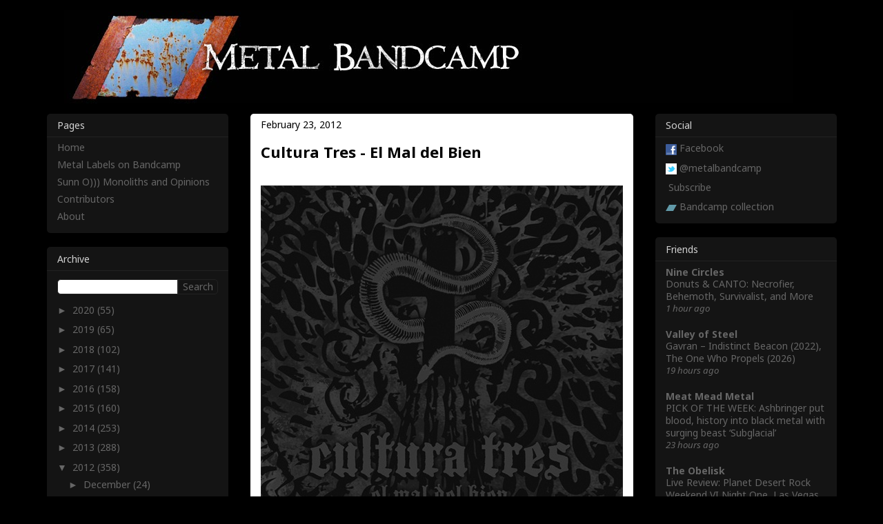

--- FILE ---
content_type: text/html; charset=UTF-8
request_url: https://metalbandcamp.com/2012/02/cultura-tres-el-mal-del-bien.html
body_size: 19457
content:
<!DOCTYPE html>
<html class='v2' dir='ltr' xmlns='http://www.w3.org/1999/xhtml' xmlns:b='http://www.google.com/2005/gml/b' xmlns:data='http://www.google.com/2005/gml/data' xmlns:expr='http://www.google.com/2005/gml/expr'>
<head>
<link href='https://www.blogger.com/static/v1/widgets/335934321-css_bundle_v2.css' rel='stylesheet' type='text/css'/>
<meta content='width=1100' name='viewport'/>
<meta content='text/html; charset=UTF-8' http-equiv='Content-Type'/>
<meta content='blogger' name='generator'/>
<link href='https://metalbandcamp.com/favicon.ico' rel='icon' type='image/x-icon'/>
<link href='http://metalbandcamp.com/2012/02/cultura-tres-el-mal-del-bien.html' rel='canonical'/>
<link rel="alternate" type="application/atom+xml" title="Metal Bandcamp - Atom" href="https://metalbandcamp.com/feeds/posts/default" />
<link rel="alternate" type="application/rss+xml" title="Metal Bandcamp - RSS" href="https://metalbandcamp.com/feeds/posts/default?alt=rss" />
<link rel="service.post" type="application/atom+xml" title="Metal Bandcamp - Atom" href="https://www.blogger.com/feeds/6314538730424477846/posts/default" />

<link rel="alternate" type="application/atom+xml" title="Metal Bandcamp - Atom" href="https://metalbandcamp.com/feeds/4150810401926567750/comments/default" />
<!--Can't find substitution for tag [blog.ieCssRetrofitLinks]-->
<link href='https://blogger.googleusercontent.com/img/b/R29vZ2xl/AVvXsEiDAYGdltlsX5Gmxx-fB2elNStenTZahMsRsMO1DF1_dsZBUYc7R4hVjJ1Hz_fntIZlVHMh7wxksyWlNKhK8TyeRIIJDBVVPhMGbAYVhxFhDOopzQeHrzxrPeeiLRIboTV6eCxkXnaR/s1600/CulturaTres-ElMalDelBien_full.jpg' rel='image_src'/>
<meta content='http://metalbandcamp.com/2012/02/cultura-tres-el-mal-del-bien.html' property='og:url'/>
<meta content='Cultura Tres - El Mal del Bien' property='og:title'/>
<meta content='    Cultura Tres is a Venezuelan band that play &quot;Doom del Tercero Mundo&quot; (Third World doom), heavy sludge / doom mixed with a grunge sense o...' property='og:description'/>
<meta content='https://blogger.googleusercontent.com/img/b/R29vZ2xl/AVvXsEiDAYGdltlsX5Gmxx-fB2elNStenTZahMsRsMO1DF1_dsZBUYc7R4hVjJ1Hz_fntIZlVHMh7wxksyWlNKhK8TyeRIIJDBVVPhMGbAYVhxFhDOopzQeHrzxrPeeiLRIboTV6eCxkXnaR/w1200-h630-p-k-no-nu/CulturaTres-ElMalDelBien_full.jpg' property='og:image'/>
<title>Metal Bandcamp: Cultura Tres - El Mal del Bien</title>
<link href='https://fonts.googleapis.com/css?family=Noto+Sans:400,400italic,700' rel='stylesheet' type='text/css'/>
<link href='//www.google.com/uds/css/gsearch.css' rel='stylesheet' type='text/css'/>
<style id='page-skin-1' type='text/css'><!--
/*
-----------------------------------------------
Blogger Template Style
Name:     Awesome Inc.
Designer: Tina Piknæse
URL:      tinachen.org
----------------------------------------------- */
/* Variable definitions
====================
<Variable name="keycolor" description="Main Color" type="color" default="#ffffff"/>
<Group description="Page" selector="body">
<Variable name="body.font" description="Font" type="font"
default="normal normal 13px Arial, Tahoma, Helvetica, FreeSans, sans-serif"/>
<Variable name="body.background.color" description="Background Color" type="color" default="#000000"/>
<Variable name="body.text.color" description="Text Color" type="color" default="#ffffff"/>
</Group>
<Group description="Links" selector=".main-inner">
<Variable name="link.color" description="Link Color" type="color" default="#888888"/>
<Variable name="link.visited.color" description="Visited Color" type="color" default="#444444"/>
<Variable name="link.hover.color" description="Hover Color" type="color" default="#cccccc"/>
</Group>
<Group description="Blog Title" selector=".header h1">
<Variable name="header.font" description="Title Font" type="font"
default="normal bold 40px Arial, Tahoma, Helvetica, FreeSans, sans-serif"/>
<Variable name="header.text.color" description="Title Color" type="color" default="#000000" />
<Variable name="header.background.color" description="Header Background" type="color" default="transparent" />
</Group>
<Group description="Blog Description" selector=".header .description">
<Variable name="description.font" description="Font" type="font"
default="normal normal 14px Arial, Tahoma, Helvetica, FreeSans, sans-serif"/>
<Variable name="description.text.color" description="Text Color" type="color"
default="#000000" />
</Group>
<Group description="Tabs Text" selector=".tabs-inner .widget li a">
<Variable name="tabs.font" description="Font" type="font"
default="normal bold 14px Arial, Tahoma, Helvetica, FreeSans, sans-serif"/>
<Variable name="tabs.text.color" description="Text Color" type="color" default="#000000"/>
<Variable name="tabs.selected.text.color" description="Selected Color" type="color" default="#ffffff"/>
</Group>
<Group description="Tabs Background" selector=".tabs-outer .PageList">
<Variable name="tabs.background.color" description="Background Color" type="color" default="#141414"/>
<Variable name="tabs.selected.background.color" description="Selected Color" type="color" default="#444444"/>
<Variable name="tabs.border.color" description="Border Color" type="color" default="#222222"/>
</Group>
<Group description="Date Header" selector=".main-inner .widget h2.date-header, .main-inner .widget h2.date-header span">
<Variable name="date.font" description="Font" type="font"
default="normal normal 14px Arial, Tahoma, Helvetica, FreeSans, sans-serif"/>
<Variable name="date.text.color" description="Text Color" type="color" default="#666666"/>
<Variable name="date.border.color" description="Border Color" type="color" default="#222222"/>
</Group>
<Group description="Post Title" selector="h3.post-title, h4, h3.post-title a">
<Variable name="post.title.font" description="Font" type="font"
default="normal bold 22px Arial, Tahoma, Helvetica, FreeSans, sans-serif"/>
<Variable name="post.title.text.color" description="Text Color" type="color" default="#000000"/>
</Group>
<Group description="Post Background" selector=".post">
<Variable name="post.background.color" description="Background Color" type="color" default="#141414" />
<Variable name="post.border.color" description="Border Color" type="color" default="#222222" />
<Variable name="post.border.bevel.color" description="Bevel Color" type="color" default="#222222"/>
</Group>
<Group description="Gadget Title" selector="h2">
<Variable name="widget.title.font" description="Font" type="font"
default="normal bold 14px Arial, Tahoma, Helvetica, FreeSans, sans-serif"/>
<Variable name="widget.title.text.color" description="Text Color" type="color" default="#000000"/>
</Group>
<Group description="Gadget Text" selector=".sidebar .widget">
<Variable name="widget.font" description="Font" type="font"
default="normal normal 14px Arial, Tahoma, Helvetica, FreeSans, sans-serif"/>
<Variable name="widget.text.color" description="Text Color" type="color" default="#000000"/>
<Variable name="widget.alternate.text.color" description="Alternate Color" type="color" default="#666666"/>
</Group>
<Group description="Gadget Links" selector=".sidebar .widget">
<Variable name="widget.link.color" description="Link Color" type="color" default="#cc0000"/>
<Variable name="widget.link.visited.color" description="Visited Color" type="color" default="#cc0000"/>
<Variable name="widget.link.hover.color" description="Hover Color" type="color" default="#cc0000"/>
</Group>
<Group description="Gadget Background" selector=".sidebar .widget">
<Variable name="widget.background.color" description="Background Color" type="color" default="#141414"/>
<Variable name="widget.border.color" description="Border Color" type="color" default="#222222"/>
<Variable name="widget.border.bevel.color" description="Bevel Color" type="color" default="#000000"/>
</Group>
<Group description="Sidebar Background" selector=".column-left-inner .column-right-inner">
<Variable name="widget.outer.background.color" description="Background Color" type="color" default="transparent" />
</Group>
<Group description="Images" selector=".main-inner">
<Variable name="image.background.color" description="Background Color" type="color" default="transparent"/>
<Variable name="image.border.color" description="Border Color" type="color" default="transparent"/>
</Group>
<Group description="Feed" selector=".blog-feeds">
<Variable name="feed.text.color" description="Text Color" type="color" default="#000000"/>
</Group>
<Group description="Feed Links" selector=".blog-feeds">
<Variable name="feed.link.color" description="Link Color" type="color" default="#cc0000"/>
<Variable name="feed.link.visited.color" description="Visited Color" type="color" default="#cc0000"/>
<Variable name="feed.link.hover.color" description="Hover Color" type="color" default="#cc0000"/>
</Group>
<Group description="Pager" selector=".blog-pager">
<Variable name="pager.background.color" description="Background Color" type="color" default="#ffffff" />
</Group>
<Group description="Footer" selector=".footer-outer">
<Variable name="footer.background.color" description="Background Color" type="color" default="#141414" />
<Variable name="footer.text.color" description="Text Color" type="color" default="#000000" />
</Group>
<Variable name="title.shadow.spread" description="Title Shadow" type="length" default="-1px" min="-1px" max="100px"/>
<Variable name="body.background" description="Body Background" type="background"
color="#000000"
default="$(color) none repeat scroll top left"/>
<Variable name="body.background.gradient.cap" description="Body Gradient Cap" type="url"
default="none"/>
<Variable name="body.background.size" description="Body Background Size" type="string" default="auto"/>
<Variable name="tabs.background.gradient" description="Tabs Background Gradient" type="url"
default="none"/>
<Variable name="header.background.gradient" description="Header Background Gradient" type="url" default="none" />
<Variable name="header.padding.top" description="Header Top Padding" type="length" default="22px" min="0" max="100px"/>
<Variable name="header.margin.top" description="Header Top Margin" type="length" default="0" min="0" max="100px"/>
<Variable name="header.margin.bottom" description="Header Bottom Margin" type="length" default="0" min="0" max="100px"/>
<Variable name="widget.padding.top" description="Widget Padding Top" type="length" default="8px" min="0" max="20px"/>
<Variable name="widget.padding.side" description="Widget Padding Side" type="length" default="15px" min="0" max="100px"/>
<Variable name="widget.outer.margin.top" description="Widget Top Margin" type="length" default="0" min="0" max="100px"/>
<Variable name="widget.outer.background.gradient" description="Gradient" type="url" default="none" />
<Variable name="widget.border.radius" description="Gadget Border Radius" type="length" default="0" min="0" max="100px"/>
<Variable name="outer.shadow.spread" description="Outer Shadow Size" type="length" default="0" min="0" max="100px"/>
<Variable name="date.header.border.radius.top" description="Date Header Border Radius Top" type="length" default="0" min="0" max="100px"/>
<Variable name="date.header.position" description="Date Header Position" type="length" default="15px" min="0" max="100px"/>
<Variable name="date.space" description="Date Space" type="length" default="30px" min="0" max="100px"/>
<Variable name="date.position" description="Date Float" type="string" default="static" />
<Variable name="date.padding.bottom" description="Date Padding Bottom" type="length" default="0" min="0" max="100px"/>
<Variable name="date.border.size" description="Date Border Size" type="length" default="0" min="0" max="10px"/>
<Variable name="date.background" description="Date Background" type="background" color="transparent"
default="$(color) none no-repeat scroll top left" />
<Variable name="date.first.border.radius.top" description="Date First top radius" type="length" default="5px" min="0" max="100px"/>
<Variable name="date.last.space.bottom" description="Date Last Space Bottom" type="length"
default="20px" min="0" max="100px"/>
<Variable name="date.last.border.radius.bottom" description="Date Last bottom radius" type="length" default="5px" min="0" max="100px"/>
<Variable name="post.first.padding.top" description="First Post Padding Top" type="length" default="0" min="0" max="100px"/>
<Variable name="image.shadow.spread" description="Image Shadow Size" type="length" default="0" min="0" max="100px"/>
<Variable name="image.border.radius" description="Image Border Radius" type="length" default="0" min="0" max="100px"/>
<Variable name="separator.outdent" description="Separator Outdent" type="length" default="15px" min="0" max="100px"/>
<Variable name="title.separator.border.size" description="Widget Title Border Size" type="length" default="1px" min="0" max="10px"/>
<Variable name="list.separator.border.size" description="List Separator Border Size" type="length" default="1px" min="0" max="10px"/>
<Variable name="shadow.spread" description="Shadow Size" type="length" default="0" min="0" max="100px"/>
<Variable name="startSide" description="Side where text starts in blog language" type="automatic" default="left"/>
<Variable name="endSide" description="Side where text ends in blog language" type="automatic" default="right"/>
<Variable name="date.side" description="Side where date header is placed" type="string" default="right"/>
<Variable name="pager.border.radius.top" description="Pager Border Top Radius" type="length" default="5px" min="0" max="100px"/>
<Variable name="pager.space.top" description="Pager Top Space" type="length" default="1em" min="0" max="20em"/>
<Variable name="footer.background.gradient" description="Background Gradient" type="url" default="none" />
<Variable name="mobile.background.size" description="Mobile Background Size" type="string"
default="auto"/>
<Variable name="mobile.background.overlay" description="Mobile Background Overlay" type="string"
default="transparent none repeat scroll top left"/>
<Variable name="mobile.button.color" description="Mobile Button Color" type="color" default="#ffffff" />
*/
/* Content
----------------------------------------------- */
body {
font: normal 400 14px/1.3 'Noto Sans', Arial, Tahoma, Helvetica, FreeSans, sans-serif;
color: #000000;
background: #000000 none no-repeat scroll center center;
}
html body .content-outer {
min-width: 0;
max-width: 100%;
width: 100%;
}
a:link {
text-decoration: none;
color: #cc0000;
}
a:visited {
text-decoration: none;
color: #cc0000;
}
a:hover {
text-decoration: underline;
color: #cc0000;
}
.body-fauxcolumn-outer .cap-top {
position: absolute;
z-index: 1;
height: 276px;
width: 100%;
background: transparent none repeat-x scroll top left;
_background-image: none;
}
/* Columns
----------------------------------------------- */
.content-inner {
padding: 0;
}
.header-inner .section {
margin: 0 16px;
}
.tabs-inner .section {
margin: 0 16px;
}
.main-inner {
padding-top: 30px;
}
.main-inner .column-center-inner,
.main-inner .column-left-inner,
.main-inner .column-right-inner {
padding: 0 5px;
}
*+html body .main-inner .column-center-inner {
margin-top: -30px;
}
#layout .main-inner .column-center-inner {
margin-top: 0;
}
/* Header
----------------------------------------------- */
.header-outer {
margin: 0 0 0 0;
background: transparent none repeat scroll 0 0;
}
.Header h1 {
font: normal bold 24px Impact, sans-serif;
color: #e32525;
text-shadow: 0 0 -1px #000000;
}
.Header h1 a {
color: #e32525;
}
.Header .description {
font: normal normal 24px Impact, sans-serif;
color: #ffffff;
}
.header-inner .Header .titlewrapper,
.header-inner .Header .descriptionwrapper {
padding-left: 0;
padding-right: 0;
margin-bottom: 0;
}
.header-inner .Header .titlewrapper {
padding-top: 22px;
}
/* Tabs
----------------------------------------------- */
.tabs-outer {
overflow: hidden;
position: relative;
background: #141414 none repeat scroll 0 0;
}
#layout .tabs-outer {
overflow: visible;
}
.tabs-cap-top, .tabs-cap-bottom {
position: absolute;
width: 100%;
border-top: 1px solid #222222;
}
.tabs-cap-bottom {
bottom: 0;
}
.tabs-inner .widget li a {
display: inline-block;
margin: 0;
padding: .6em 1.5em;
font: normal bold 24px Impact, sans-serif;
color: #ffffff;
border-top: 1px solid #222222;
border-bottom: 1px solid #222222;
border-left: 1px solid #222222;
height: 16px;
line-height: 16px;
}
.tabs-inner .widget li:last-child a {
border-right: 1px solid #222222;
}
.tabs-inner .widget li.selected a, .tabs-inner .widget li a:hover {
background: #444444 none repeat-x scroll 0 -100px;
color: #ffffff;
}
/* Headings
----------------------------------------------- */
h2 {
font: normal 400 14px/1.3 'Noto Sans', Arial, Tahoma, Helvetica, FreeSans, sans-serif;
color: #d2d2d2;
}
/* Widgets
----------------------------------------------- */
.main-inner .section {
margin: 0 27px;
padding: 0;
}
.main-inner .column-left-outer,
.main-inner .column-right-outer {
margin-top: 0;
}
#layout .main-inner .column-left-outer,
#layout .main-inner .column-right-outer {
margin-top: 0;
}
.main-inner .column-left-inner,
.main-inner .column-right-inner {
background: transparent none repeat 0 0;
-moz-box-shadow: 0 0 0 rgba(0, 0, 0, .2);
-webkit-box-shadow: 0 0 0 rgba(0, 0, 0, .2);
-goog-ms-box-shadow: 0 0 0 rgba(0, 0, 0, .2);
box-shadow: 0 0 0 rgba(0, 0, 0, .2);
-moz-border-radius: 5px;
-webkit-border-radius: 5px;
-goog-ms-border-radius: 5px;
border-radius: 5px;
}
#layout .main-inner .column-left-inner,
#layout .main-inner .column-right-inner {
margin-top: 0;
}
.sidebar .widget {
font: normal 400 14px/1.3 'Noto Sans', Arial, Tahoma, Helvetica, FreeSans, sans-serif;
color: #ffffff;
}
.sidebar .widget a:link {
color: #666666;
}
.sidebar .widget a:visited {
color: #666666;
}
.sidebar .widget a:hover {
color: #d2d2d2;
}
.sidebar .widget h2 {
text-shadow: 0 0 -1px #000000;
}
.main-inner .widget {
background-color: #141414;
border: 1px solid #222222;
padding: 0 15px 15px;
margin: 20px -16px;
-moz-box-shadow: 0 0 0 rgba(0, 0, 0, .2);
-webkit-box-shadow: 0 0 0 rgba(0, 0, 0, .2);
-goog-ms-box-shadow: 0 0 0 rgba(0, 0, 0, .2);
box-shadow: 0 0 0 rgba(0, 0, 0, .2);
-moz-border-radius: 5px;
-webkit-border-radius: 5px;
-goog-ms-border-radius: 5px;
border-radius: 5px;
}
.main-inner .widget h2 {
margin: 0 -15px;
padding: .6em 15px .5em;
border-bottom: 1px solid #000000;
}
.footer-inner .widget h2 {
padding: 0 0 .4em;
border-bottom: 1px solid #000000;
}
.main-inner .widget h2 + div, .footer-inner .widget h2 + div {
border-top: 1px solid #222222;
padding-top: 8px;
}
.main-inner .widget .widget-content {
margin: 0 -15px;
padding: 7px 15px 0;
}
.main-inner .widget ul, .main-inner .widget #ArchiveList ul.flat {
margin: -8px -15px 0;
padding: 0;
list-style: none;
}
.main-inner .widget #ArchiveList {
margin: -8px 0 0;
}
.main-inner .widget ul li, .main-inner .widget #ArchiveList ul.flat li {
padding: .5em 15px;
text-indent: 0;
color: #666666;
border-top: 1px solid #222222;
border-bottom: 1px solid #000000;
}
.main-inner .widget #ArchiveList ul li {
padding-top: .25em;
padding-bottom: .25em;
}
.main-inner .widget ul li:first-child, .main-inner .widget #ArchiveList ul.flat li:first-child {
border-top: none;
}
.main-inner .widget ul li:last-child, .main-inner .widget #ArchiveList ul.flat li:last-child {
border-bottom: none;
}
.post-body {
position: relative;
}
.main-inner .widget .post-body ul {
padding: 0 2.5em;
margin: .5em 0;
list-style: disc;
}
.main-inner .widget .post-body ul li {
padding: 0.25em 0;
margin-bottom: .25em;
color: #000000;
border: none;
}
.footer-inner .widget ul {
padding: 0;
list-style: none;
}
.widget .zippy {
color: #666666;
}
/* Posts
----------------------------------------------- */
body .main-inner .Blog {
padding: 0;
margin-bottom: 1em;
background-color: transparent;
border: none;
-moz-box-shadow: 0 0 0 rgba(0, 0, 0, 0);
-webkit-box-shadow: 0 0 0 rgba(0, 0, 0, 0);
-goog-ms-box-shadow: 0 0 0 rgba(0, 0, 0, 0);
box-shadow: 0 0 0 rgba(0, 0, 0, 0);
}
.main-inner .section:last-child .Blog:last-child {
padding: 0;
margin-bottom: 1em;
}
.main-inner .widget h2.date-header {
margin: 0 -15px 1px;
padding: 0 0 0 0;
font: normal 400 14px/1.3 'Noto Sans', Arial, Tahoma, Helvetica, FreeSans, sans-serif;
color: #000000;
background: transparent none no-repeat scroll top left;
border-top: 0 solid #222222;
border-bottom: 1px solid #000000;
-moz-border-radius-topleft: 0;
-moz-border-radius-topright: 0;
-webkit-border-top-left-radius: 0;
-webkit-border-top-right-radius: 0;
border-top-left-radius: 0;
border-top-right-radius: 0;
position: static;
bottom: 100%;
right: 15px;
text-shadow: 0 0 -1px #000000;
}
.main-inner .widget h2.date-header span {
font: normal 400 14px/1.3 'Noto Sans', Arial, Tahoma, Helvetica, FreeSans, sans-serif;
display: block;
padding: .5em 15px;
border-left: 0 solid #222222;
border-right: 0 solid #222222;
}
.date-outer {
position: relative;
margin: 30px 0 20px;
padding: 0 15px;
background-color: #ffffff;
border: 1px solid #222222;
-moz-box-shadow: 0 0 0 rgba(0, 0, 0, .2);
-webkit-box-shadow: 0 0 0 rgba(0, 0, 0, .2);
-goog-ms-box-shadow: 0 0 0 rgba(0, 0, 0, .2);
box-shadow: 0 0 0 rgba(0, 0, 0, .2);
-moz-border-radius: 5px;
-webkit-border-radius: 5px;
-goog-ms-border-radius: 5px;
border-radius: 5px;
}
.date-outer:first-child {
margin-top: 0;
}
.date-outer:last-child {
margin-bottom: 20px;
-moz-border-radius-bottomleft: 5px;
-moz-border-radius-bottomright: 5px;
-webkit-border-bottom-left-radius: 5px;
-webkit-border-bottom-right-radius: 5px;
-goog-ms-border-bottom-left-radius: 5px;
-goog-ms-border-bottom-right-radius: 5px;
border-bottom-left-radius: 5px;
border-bottom-right-radius: 5px;
}
.date-posts {
margin: 0 -15px;
padding: 0 15px;
clear: both;
}
.post-outer, .inline-ad {
border-top: 1px solid #222222;
margin: 0 -15px;
padding: 15px 15px;
}
.post-outer {
padding-bottom: 10px;
}
.post-outer:first-child {
padding-top: 0;
border-top: none;
}
.post-outer:last-child, .inline-ad:last-child {
border-bottom: none;
}
.post-body {
position: relative;
}
.post-body img {
padding: 8px;
background: rgba(0, 0, 0, 0);
border: 1px solid transparent;
-moz-box-shadow: 0 0 0 rgba(0, 0, 0, .2);
-webkit-box-shadow: 0 0 0 rgba(0, 0, 0, .2);
box-shadow: 0 0 0 rgba(0, 0, 0, .2);
-moz-border-radius: 0;
-webkit-border-radius: 0;
border-radius: 0;
}
h3.post-title, h4 {
font: normal 700 22px/1.3 'Noto Sans', Arial, Tahoma, Helvetica, FreeSans, sans-serif;
color: #000000;
}
h3.post-title a {
font: normal 700 22px/1.3 'Noto Sans', Arial, Tahoma, Helvetica, FreeSans, sans-serif;
color: #000000;
}
h3.post-title a:hover {
color: #cc0000;
text-decoration: underline;
}
.post-header {
margin: 0 0 1em;
}
.post-body {
line-height: 1.4;
}
.post-outer h2 {
color: #000000;
}
.post-footer {
margin: 1.5em 0 0;
}
#blog-pager {
padding: 15px;
font-size: 100%;
background-color: #141414;
border: 1px solid #222222;
-moz-box-shadow: 0 0 0 rgba(0, 0, 0, .2);
-webkit-box-shadow: 0 0 0 rgba(0, 0, 0, .2);
-goog-ms-box-shadow: 0 0 0 rgba(0, 0, 0, .2);
box-shadow: 0 0 0 rgba(0, 0, 0, .2);
-moz-border-radius: 5px;
-webkit-border-radius: 5px;
-goog-ms-border-radius: 5px;
border-radius: 5px;
-moz-border-radius-topleft: 5px;
-moz-border-radius-topright: 5px;
-webkit-border-top-left-radius: 5px;
-webkit-border-top-right-radius: 5px;
-goog-ms-border-top-left-radius: 5px;
-goog-ms-border-top-right-radius: 5px;
border-top-left-radius: 5px;
border-top-right-radius-topright: 5px;
margin-top: 1em;
}
.blog-feeds, .post-feeds {
margin: 1em 0;
text-align: center;
color: #ffffff;
}
.blog-feeds a, .post-feeds a {
color: #888888;
}
.blog-feeds a:visited, .post-feeds a:visited {
color: #888888;
}
.blog-feeds a:hover, .post-feeds a:hover {
color: #d2d2d2;
}
.post-outer .comments {
margin-top: 2em;
}
/* Comments
----------------------------------------------- */
.comments .comments-content .icon.blog-author {
background-repeat: no-repeat;
background-image: url([data-uri]);
}
.comments .comments-content .loadmore a {
border-top: 1px solid #222222;
border-bottom: 1px solid #222222;
}
.comments .continue {
border-top: 2px solid #222222;
}
/* Footer
----------------------------------------------- */
.footer-outer {
margin: -0 0 -1px;
padding: 0 0 0;
color: #ffffff;
overflow: hidden;
}
.footer-fauxborder-left {
border-top: 1px solid #222222;
background: #141414 none repeat scroll 0 0;
-moz-box-shadow: 0 0 0 rgba(0, 0, 0, .2);
-webkit-box-shadow: 0 0 0 rgba(0, 0, 0, .2);
-goog-ms-box-shadow: 0 0 0 rgba(0, 0, 0, .2);
box-shadow: 0 0 0 rgba(0, 0, 0, .2);
margin: 0 -0;
}
/* Mobile
----------------------------------------------- */
body.mobile {
background-size: auto;
}
.mobile .body-fauxcolumn-outer {
background: transparent none repeat scroll top left;
}
*+html body.mobile .main-inner .column-center-inner {
margin-top: 0;
}
.mobile .main-inner .widget {
padding: 0 0 15px;
}
.mobile .main-inner .widget h2 + div,
.mobile .footer-inner .widget h2 + div {
border-top: none;
padding-top: 0;
}
.mobile .footer-inner .widget h2 {
padding: 0.5em 0;
border-bottom: none;
}
.mobile .main-inner .widget .widget-content {
margin: 0;
padding: 7px 0 0;
}
.mobile .main-inner .widget ul,
.mobile .main-inner .widget #ArchiveList ul.flat {
margin: 0 -15px 0;
}
.mobile .main-inner .widget h2.date-header {
right: 0;
}
.mobile .date-header span {
padding: 0.4em 0;
}
.mobile .date-outer:first-child {
margin-bottom: 0;
border: 1px solid #222222;
-moz-border-radius-topleft: 0;
-moz-border-radius-topright: 0;
-webkit-border-top-left-radius: 0;
-webkit-border-top-right-radius: 0;
-goog-ms-border-top-left-radius: 0;
-goog-ms-border-top-right-radius: 0;
border-top-left-radius: 0;
border-top-right-radius: 0;
}
.mobile .date-outer {
border-color: #222222;
border-width: 0 1px 1px;
}
.mobile .date-outer:last-child {
margin-bottom: 0;
}
.mobile .main-inner {
padding: 0;
}
.mobile .header-inner .section {
margin: 0;
}
.mobile .post-outer, .mobile .inline-ad {
padding: 5px 0;
}
.mobile .tabs-inner .section {
margin: 0 10px;
}
.mobile .main-inner .widget h2 {
margin: 0;
padding: 0;
}
.mobile .main-inner .widget h2.date-header span {
padding: 0;
}
.mobile .main-inner .widget .widget-content {
margin: 0;
padding: 7px 0 0;
}
.mobile #blog-pager {
border: 1px solid transparent;
background: #141414 none repeat scroll 0 0;
}
.mobile .main-inner .column-left-inner,
.mobile .main-inner .column-right-inner {
background: transparent none repeat 0 0;
-moz-box-shadow: none;
-webkit-box-shadow: none;
-goog-ms-box-shadow: none;
box-shadow: none;
}
.mobile .date-posts {
margin: 0;
padding: 0;
}
.mobile .footer-fauxborder-left {
margin: 0;
border-top: inherit;
}
.mobile .main-inner .section:last-child .Blog:last-child {
margin-bottom: 0;
}
.mobile-index-contents {
color: #000000;
}
.mobile .mobile-link-button {
background: #cc0000 none repeat scroll 0 0;
}
.mobile-link-button a:link, .mobile-link-button a:visited {
color: #888888;
}
.mobile .tabs-inner .PageList .widget-content {
background: transparent;
border-top: 1px solid;
border-color: #222222;
color: #ffffff;
}
.mobile .tabs-inner .PageList .widget-content .pagelist-arrow {
border-left: 1px solid #222222;
}
/* Custom
----------------------------------------------- */
/* Input font */
input {
font: normal 400 14px/1.3 'Noto Sans', Arial, Tahoma, Helvetica, FreeSans, sans-serif;
}
/* General line heights */
.widget {
line-height: 1.3;
}
.widget ul {
line-height: 1.3;
}
.post-body, .post-header, .post-footer, .mbcPostLabels {
line-height: 1.5;
}
/* Footer */
.footer-outer {
height: 0;
}
/* Blog pager */
.blog-pager a:link {
color: #666666;
}
.blog-pager a:visited {
color: #666666;
}
.blog-pager a:hover {
color: #d2d2d2;
}
/* Header */
.header-inner .section {
margin: 0 41px;
}
.header-inner .Header #header-inner {
margin-top: -15px;
}
/* Borders */
.post-body img {
padding: 0;
border: 0;
}
.main-inner .widget h2.date-header {
border: 0;
}
.main-inner .widget h2 + div, .footer-inner .widget h2 + div {
border: 0;
}
.main-inner .widget ul li, .main-inner .widget #ArchiveList ul.flat li {
border: 0
}
.main-inner .widget {
border: 0;
}
.main-inner .widget h2 {
border-bottom: solid 1px #222222;
}
.main-inner {
padding-top: 15px;
padding-bottom: 15px;
}
.date-outer {
padding: 0 15px;
border: 0;
}
/* Fixes for blogroll widget */
#BlogList1 {
padding-bottom: 7px;
}
.blog-list-container .blog-title {
font-size: 100%
line-height: 1.3;
}
.blog-list-container .item-content {
font-size: 100%;
line-height: 1.3;
}
.blog-list-container .blog-content {
margin-left: 0;
width: 100%;
}
.blog-list-container .blog-icon {
margin-top: 0px;
width: 0px;
}
/* Fixes for label widget */
#Label1 ul {
padding-top: .25em;
}
#Label1 li {
padding-top: .25em;
padding-bottom: .25em;
line-height: 1.3;
}
/* Fixes for ArchiveList widget */
.main-inner .widget #ArchiveList {
margin-bottom: -8px;
}
#ArchiveList ul li {
padding-right: 0;
}
/* Overrides for gsearch.css */
form.gsc-search-box {
margin-top: 12px;
margin-bottom: 8px;
}
.gsc-input {
border-top-left-radius: 5px;
border-bottom-left-radius: 5px;
border: 0;
}
input.gsc-input {
border: solid 1px #222222;
}
.gsc-search-button {
border-top-right-radius: 5px;
border-bottom-right-radius: 5px;
color: #666666;
background-color: #141414;
border: 0;
}
input.gsc-search-button {
border: solid 1px #222222;
margin-left: 0;
}
/* Fixes for search result  */
.status-msg-wrap {
font-size: 100%; /*110%*/
width: 100%; /*90%*/
margin: 0; /*10px auto*/
position: relative;
}
.status-msg-body {
text-align: left; /*center*/
padding: 15px; /*.3em 0*/
width: auto; /*100%*/
position: relative; /*absolute*/
z-index: 0; /*4*/
border-radius: 5px; /*NEW*/
background-color: #ffffff; /*NEW*/
line-height: 1.5; /*NEW*/
}
.status-msg-border {
display: none;
}
.status-msg-bg {
display: none;
}
.status-msg-hidden {
display: none;
}
/* Fixes for PageList widget */
#PageList1 li {
padding-bottom: 0;
}
/* Mobile listview */
.mobile-index-title {
font: normal 700 14px/1.3 'Noto Sans', Arial, Tahoma, Helvetica, FreeSans, sans-serif;
width: auto;
color: #000000;
}
html body {
font-size: 14px;
}
.mobile .date-outer {
border-radius: 0;
border-bottom: solid 1px #222222;
}
.mobile .date-outer:first-child  {
border-top-left-radius: 5px;
border-top-right-radius: 5px;
border-top: 0;
border-left: 0;
border-right: 0;
border-bottom: solid 1px #222222;
}
.mobile .date-outer:last-child {
border-bottom-left-radius: 5px;
border-bottom-right-radius: 5px;
border-bottom: 0;
}
/* Mobile header */
.mobile .header-inner .Header #header-inner {
margin-top: -20px;
margin-bottom: -8px;
}
/* Mobile footer */
.mobile-link-button {
font: normal 400 14px/1.3 'Noto Sans', Arial, Tahoma, Helvetica, FreeSans, sans-serif;
border-radius: 5px;
}
html .blog-pager-older-link, html .blog-pager-newer-link {
/* Don't fix this font. The right/left arrows looks perfect in Arial */
}
.mobile-link-button a:link, .mobile-link-button a:visited {
color: #000000;
}
.mobile #blog-pager {
background: #000000 none repeat scroll 0 0;
}
html #blog-pager-home-link {
width: 100px;
}
html #blog-pager-labels-link {
width: 250px;
margin: 0 auto 20px auto;
}
/* Mobile search */
.mobile .status-msg-body {
margin-bottom: 15px;
}
.mobile input.gsc-input {
border: 0;
padding: 4px 6px;
}
.mobile input.gsc-search-button {
border: 0;
margin-left: 0;
background-color: #666666;
color: #000000;
width: 100px;
padding: 4px 6px;
}
.mobile input.gsc-search-button.mbcLabelSort {
color: #d2d2d2;
background-color: #141414;
width: 100%;
}
.mobile form.gsc-search-box {
width: 80%;
margin-left: auto;
margin-right: auto;
margin-top: 20px;
margin-bottom: 0px;
}
/* Mobile labels link */
.mbcMobileLabelPageLink {
width: 100%;
text-align: center;
}
.mbcMobileLabelPageLink a:hover {
color: #d2d2d2;
}
.mbcMobileLabelPageLink a:visited {
color: #666666;
}
.mbcMobileLabelPageLink a:link {
color: #666666;
}
/* Comments */
.blogger-comment-from-post {
height: 235px !important;
margin-left: -6px;
}
.comment-form {
margin-right: -10px;
}
/* Misc post stuff */
.post-body iframe {
width: 100% !important;
}
.mbcMobilePreview {
display: none;
}
.mbcFootnote {
font-size: 80%;
}
blockquote {
display: block;
margin: 1em 20px 1em 20px;
padding-left: 5px;
padding-right: 10px;
border-left: 5px solid #d2d2d2;
}
.mbcBlockquote {
display: inline-block;
margin: 0 20px 1em 20px;
}
.mbcImagelink {
margin-left: auto;
margin-right: auto;
}
/* Label page */
.mbcLabelBox {
float: left;
margin-left: -1px; /* account for image border */
}
.mbcLabelClear {
clear: left;
}
.mbcLabelImageLink {
display: block;
}
.mbcLabelImageLink img {
display: block;
border: 1px solid black;
border-radius: 3px 3px 0px 0px;
}
.mbcLabelDesc {
border-right: 1px solid black;
border-left: 1px solid black;
border-bottom: 1px solid black;
border-radius: 0px 0px 3px 3px;
padding: 2px 4px 2px 4px;
}
.mbcLabelImageText {
padding-left: 4px;
padding-top: 2px;
font-size: 80%;
line-height: 1.3;
}
.mbcLabelImageRightLink {
float: right;
padding-right: 4px;
}
.mbcLabelTable {
border: 1px solid black;
border-radius: 3px;
}
.mbcLabelTable table {
font-size: 80%;
border-collapse: collapse;
width: 524px; /* ??? */
border-style: hidden;
}
.mbcLabelTable caption {
border-bottom: 1px solid black;
color: #d2d2d2;
background-color: #141414;
}
.mbcLabelTable td {
border-right: 1px solid black;
width: 25%;
padding-left: 3px;
}
.mbcLabelSort {
border-right-width: 0;
border-left-width: 0;
color: #d2d2d2;
}
.mbcLabelSortLeft {
border-radius: 3px 0px 0px 3px;
}
.mbcLabelSortRight {
border-radius: 0px 3px 3px 0px;
}
/* Just the Facts...*/
div.mbcTableJtf {
border: 1px solid #d2d2d2;
}
table.mbcTableJtf {
border-style: hidden;
border-collapse: collapse;
}
table.mbcTableJtf td {
border: 1px solid #d2d2d2;
padding: 3px 6px 3px 6px;
vertical-align: text-top;
}
td.mbcTdNoWrap {
width: 106px; /*120-2*6 padding-2*1 border*/
}
--></style>
<style id='template-skin-1' type='text/css'><!--
body {
min-width: 1177px;
}
.content-outer, .content-fauxcolumn-outer, .region-inner {
min-width: 1177px;
max-width: 1177px;
_width: 1177px;
}
.main-inner .columns {
padding-left: 295px;
padding-right: 295px;
}
.main-inner .fauxcolumn-center-outer {
left: 295px;
right: 295px;
/* IE6 does not respect left and right together */
_width: expression(this.parentNode.offsetWidth -
parseInt("295px") -
parseInt("295px") + 'px');
}
.main-inner .fauxcolumn-left-outer {
width: 295px;
}
.main-inner .fauxcolumn-right-outer {
width: 295px;
}
.main-inner .column-left-outer {
width: 295px;
right: 100%;
margin-left: -295px;
}
.main-inner .column-right-outer {
width: 295px;
margin-right: -295px;
}
#layout {
min-width: 0;
}
#layout .content-outer {
min-width: 0;
width: 800px;
}
#layout .region-inner {
min-width: 0;
width: auto;
}
--></style>
<script type='text/javascript'>
var mbcString = "%3Ciframe%20width%3D%22100%25%22%20height%3D%22150px%22%20style%3D%22position%3A%20relative%3B%20display%3A%20block%3B%20width%3A%20100%25%3B%20height%3A%20150px%3B%22%20src%3D%22http%3A%2F%2Fbandcamp.com%2FEmbeddedPlayer%2Fv%3D2%2F{TYPE}%3D{ID}%2Flayout%3Dhttp_3A_2F_2Frotvel.dk_2Fmbc_2F{DESIGN}.txt%2Fbgcol%3Dffffff%2Flinkcol%3Dcc0000%2F%22%20allowtransparency%3D%22true%22%20frameborder%3D%220%22%3E%3Ca%20href%3D%22http%3A%2F%2Fmetalbandcamp.com%22%3EMetal%20Bandcamp%3C%2Fa%3E%3C%2Fiframe%3E";

var mbcLink = "%3Ca%20href%3D%22{LINK}%22%3ELink%3C/a%3E";
function mbcPlayer(albumId, link) {
  return mbcPlayer0(albumId, "", "album", link, "0");
}
function mbcPlayerDiv(albumId, divId, link) {
  return mbcPlayer0(albumId, divId, "album", link, "0");
}
function mbcPlayerTrack(albumId, link) {
  return mbcPlayer0(albumId, "", "track", link, "0");
}
function mbcPlayerDivTrack(albumId, divId, link) {
  return mbcPlayer0(albumId, divId, "track", link, "0");
}
function mbcPlayerSongNo(albumId, songLink, songNo) {
  return mbcPlayer0(albumId, "", "album", songLink, songNo);
}
function mbcPlayerDivSongNo(albumId, divId, songLink, songNo) {
  return mbcPlayer0(albumId, divId, "album", songLink, songNo);
}
var mbcPlayerTemplate = 
  	"<table align='center' cellpadding='0' cellspacing='0' style='margin-left: auto; margin-right: auto; text-align: center; width: 100%;'><tbody>" +
  		"<tr><td style='text-align: center;'>" +
  			"<iframe seamless='' src='https://bandcamp.com/EmbeddedPlayer/album={ALBUM}/size=large/bgcol=ffffff/linkcol=333333/artwork=small/transparent=true/' style='border: 0; height: {HEIGHT}px; width: 525px;'>" + 
  				"<a href='{LINK}'>Bandcamp link</a>" +
  			"</iframe>" +
  		"</td></tr>" +
  	"</tbody></table>"
  
function mbcPlayer1(albumId, link, songs = 10, divId = "") {
   	var height  = 142 + (songs * 33);
   
  	var html = mbcPlayerTemplate.replace("{ALBUM}", albumId);
  	html = html.replace("{HEIGHT}", height);
  	html = html.replace("{LINK}", link);
  
    div = document.getElementById("mbc" + albumId + divId);
  	div.innerHTML = html;
  
  	return false;
}

  
function mbcPlayer0(albumId, divId, type, link, songNo) {
   var design = type;
//  var body = document.getElementsByTagName("body")[0];
//  if (body.className == "loading mobile") {
//    design = "m_" + design;
//  }
  var html = mbcString.replace("{TYPE}", type);
  html = html.replace("{DESIGN}", design);
  var idReplace = albumId;
  if (songNo != "0") {
    idReplace += "/t=" + songNo;  
  }
  html = html.replace("{ID}", idReplace);  
  var div;
  if (type == "track") {
    div = document.getElementById("mbcTrack" + albumId + divId);
  }
  if (!div) {
    div = document.getElementById("mbc" + albumId + divId);
  }
//  if (body.className == "loading mobile") {
//    alert(unescape(html));
//  }
  if (link) {
    var linkHtml = mbcLink.replace("{LINK}", link);
    html += linkHtml;
  }
  div.innerHTML = unescape(html);
  return false;
}
function mbcModifyPost(id, author) {
  
  	var postBody = document.getElementById('post-body-' + id);
  
	var anchors = postBody.getElementsByTagName('a');
  	for (var i = 0, sz = anchors.length; i < sz; i++) {
      	var anchor = anchors[i];
      	if (anchor.href.indexOf('http://') == 0 && anchor.href.includes('.bp.blogspot.com')) {
        	anchor.href = anchor.href.replace('http://','https://')
      	}
      	if (anchor.className != 'mbcImagelink' && (!anchor.href.includes('metalbandcamp.com') || !anchor.href.includes('#'))) {
        	anchor.target = '_blank';
      	}
    }

  	/*
    var frames = postBody.getElementsByTagName('iframe');
   	for (var i = 0, sz = frames.length; i < sz; i++) {
     	var frame = frames[i];
      	if (frame.src.indexOf('http://') == 0) {
        	frame.src = frame.src.replace('http://','https://')
      	}
    }  
	*/

  	// Ensure https image urls
  	var images = postBody.getElementsByTagName('img');
  	for (var i = 0, sz = images.length; i < sz; i++) {
    	var image = images[i];
    	if (image.src.indexOf('http://') == 0 && image.src.includes('.bp.blogspot.com')) {
      		image.src = image.src.replace('http://','https://')
    	}
  	}

  	var postFooter = postBody.nextSibling.nextSibling; // Skip div text
  
  	var authorSpan = postFooter.getElementsByClassName('post-author vcard')[0];
  	if (author == 'Max Rotvel' || author == 'MaxR') {
    	authorSpan.innerHTML = 'Posted by Max Rotvel'; // Don't use old name and don't add a link for me.
  	} else {
    	var pos = author.length - 1;
    	if (author.charAt(pos) == '.') {
      		author = author.substring(0, pos); // Fix for Justin C.      
    	}
    	var link = window.location.protocol + '//' + window.location.hostname + '/search/label/' + author;
    	authorSpan.innerHTML = "Posted by <a href='" + link + "'>" + author + "</a>";
  	}

  	// Rearrange stuff in footer manually because widget functionality is broken.
  	//var labelsSpan = postFooter.getElementsByClassName('post-labels')[0];
  	//var shareButtonsDiv = postFooter.getElementsByClassName('post-share-buttons goog-inline-block')[0];
  	//labelsSpan.innerHTML = shareButtonsDiv.innerHTML;
  	//labelsSpan.className = 'post-share-buttons goog-inline-block';
  	//shareButtonsDiv.innerHTML = '';
}
  
function submitMbcSearch(mobile) {
  var input = document.getElementById('mbcSearchInput' + mobile).value;
  if (input.length > 0) {
    var form = document.getElementById('mbcSearchForm' + mobile);
    var search = window.location.protocol + '//'+ window.location.hostname + '/search/?q=' + input;
    if (mobile == 'Mobile') {
      search += '&m=1';
    }
    window.location = search;
  }
  return false;
}
  
function loadMbcSearch(mobile) {
  if (window.location.pathname.includes("/search/")) {
    var q = window.location.search.replace("?q=", "").replace("&m=1", "");
    if (q) {
      var input = document.getElementById('mbcSearchInput' + mobile);
      input.value = decodeURIComponent(q);
      input.focus();
    }
  }
  return false;
}
</script>
<link href='https://www.blogger.com/dyn-css/authorization.css?targetBlogID=6314538730424477846&amp;zx=ea700c3b-3570-420d-97ca-2b08ce57980a' media='none' onload='if(media!=&#39;all&#39;)media=&#39;all&#39;' rel='stylesheet'/><noscript><link href='https://www.blogger.com/dyn-css/authorization.css?targetBlogID=6314538730424477846&amp;zx=ea700c3b-3570-420d-97ca-2b08ce57980a' rel='stylesheet'/></noscript>
<meta name='google-adsense-platform-account' content='ca-host-pub-1556223355139109'/>
<meta name='google-adsense-platform-domain' content='blogspot.com'/>

</head>
<body class='loading'>
<div class='navbar no-items section' id='navbar' name='Navbar'>
</div>
<div class='body-fauxcolumns'>
<div class='fauxcolumn-outer body-fauxcolumn-outer'>
<div class='cap-top'>
<div class='cap-left'></div>
<div class='cap-right'></div>
</div>
<div class='fauxborder-left'>
<div class='fauxborder-right'></div>
<div class='fauxcolumn-inner'>
</div>
</div>
<div class='cap-bottom'>
<div class='cap-left'></div>
<div class='cap-right'></div>
</div>
</div>
</div>
<div class='content'>
<div class='content-fauxcolumns'>
<div class='fauxcolumn-outer content-fauxcolumn-outer'>
<div class='cap-top'>
<div class='cap-left'></div>
<div class='cap-right'></div>
</div>
<div class='fauxborder-left'>
<div class='fauxborder-right'></div>
<div class='fauxcolumn-inner'>
</div>
</div>
<div class='cap-bottom'>
<div class='cap-left'></div>
<div class='cap-right'></div>
</div>
</div>
</div>
<div class='content-outer'>
<div class='content-cap-top cap-top'>
<div class='cap-left'></div>
<div class='cap-right'></div>
</div>
<div class='fauxborder-left content-fauxborder-left'>
<div class='fauxborder-right content-fauxborder-right'></div>
<div class='content-inner'>
<header>
<div class='header-outer'>
<div class='header-cap-top cap-top'>
<div class='cap-left'></div>
<div class='cap-right'></div>
</div>
<div class='fauxborder-left header-fauxborder-left'>
<div class='fauxborder-right header-fauxborder-right'></div>
<div class='region-inner header-inner'>
<div class='header section' id='header' name='Header'><div class='widget Header' data-version='1' id='Header1'>
<div id='header-inner'>
<a href='https://metalbandcamp.com/' style='display: block'>
<img alt='Metal Bandcamp' height='135px; ' id='Header1_headerimg' src='https://blogger.googleusercontent.com/img/b/R29vZ2xl/AVvXsEiRmj-62QIjMEHfOrrQHyCH_zRFfHw8_3RVAQq1Ndk3dw8YVk6FYUAKA_4iHjI3obP1ex6PQus_tyfdrQrejn2nx_b6lHjROppX9rb5TlAk6_Az9D2bWwXruaKwrt6rqNkk84xb0zs48Dw/s1600/metalbandcamp+mock+04+copy.jpg' style='display: block' width='1057px; '/>
</a>
</div>
</div></div>
</div>
</div>
<div class='header-cap-bottom cap-bottom'>
<div class='cap-left'></div>
<div class='cap-right'></div>
</div>
</div>
</header>
<div class='tabs-outer'>
<div class='tabs-cap-top cap-top'>
<div class='cap-left'></div>
<div class='cap-right'></div>
</div>
<div class='fauxborder-left tabs-fauxborder-left'>
<div class='fauxborder-right tabs-fauxborder-right'></div>
<div class='region-inner tabs-inner'>
<div class='tabs no-items section' id='crosscol' name='Cross-Column'></div>
<div class='tabs no-items section' id='crosscol-overflow' name='Cross-Column 2'></div>
</div>
</div>
<div class='tabs-cap-bottom cap-bottom'>
<div class='cap-left'></div>
<div class='cap-right'></div>
</div>
</div>
<div class='main-outer'>
<div class='main-cap-top cap-top'>
<div class='cap-left'></div>
<div class='cap-right'></div>
</div>
<div class='fauxborder-left main-fauxborder-left'>
<div class='fauxborder-right main-fauxborder-right'></div>
<div class='region-inner main-inner'>
<div class='columns fauxcolumns'>
<div class='fauxcolumn-outer fauxcolumn-center-outer'>
<div class='cap-top'>
<div class='cap-left'></div>
<div class='cap-right'></div>
</div>
<div class='fauxborder-left'>
<div class='fauxborder-right'></div>
<div class='fauxcolumn-inner'>
</div>
</div>
<div class='cap-bottom'>
<div class='cap-left'></div>
<div class='cap-right'></div>
</div>
</div>
<div class='fauxcolumn-outer fauxcolumn-left-outer'>
<div class='cap-top'>
<div class='cap-left'></div>
<div class='cap-right'></div>
</div>
<div class='fauxborder-left'>
<div class='fauxborder-right'></div>
<div class='fauxcolumn-inner'>
</div>
</div>
<div class='cap-bottom'>
<div class='cap-left'></div>
<div class='cap-right'></div>
</div>
</div>
<div class='fauxcolumn-outer fauxcolumn-right-outer'>
<div class='cap-top'>
<div class='cap-left'></div>
<div class='cap-right'></div>
</div>
<div class='fauxborder-left'>
<div class='fauxborder-right'></div>
<div class='fauxcolumn-inner'>
</div>
</div>
<div class='cap-bottom'>
<div class='cap-left'></div>
<div class='cap-right'></div>
</div>
</div>
<!-- corrects IE6 width calculation -->
<div class='columns-inner'>
<div class='column-center-outer'>
<div class='column-center-inner'>
<div class='main section' id='main' name='Main'><div class='widget Blog' data-version='1' id='Blog1'>
<div class='blog-posts hfeed'>

          <div class="date-outer">
        
<h2 class='date-header'><span>February 23, 2012</span></h2>

          <div class="date-posts">
        
<div class='post-outer'>
<div class='post hentry uncustomized-post-template' itemprop='blogPost' itemscope='itemscope' itemtype='http://schema.org/BlogPosting'>
<meta content='https://blogger.googleusercontent.com/img/b/R29vZ2xl/AVvXsEiDAYGdltlsX5Gmxx-fB2elNStenTZahMsRsMO1DF1_dsZBUYc7R4hVjJ1Hz_fntIZlVHMh7wxksyWlNKhK8TyeRIIJDBVVPhMGbAYVhxFhDOopzQeHrzxrPeeiLRIboTV6eCxkXnaR/s1600/CulturaTres-ElMalDelBien_full.jpg' itemprop='image_url'/>
<meta content='6314538730424477846' itemprop='blogId'/>
<meta content='4150810401926567750' itemprop='postId'/>
<a name='4150810401926567750'></a>
<h3 class='post-title entry-title' itemprop='name'>
Cultura Tres - El Mal del Bien
</h3>
<div class='post-header'>
<div class='post-header-line-1'></div>
</div>
<div class='post-body entry-content' id='post-body-4150810401926567750' itemprop='description articleBody'>
<br />
<div class="separator" style="clear: both; text-align: center;">
<a href="https://blogger.googleusercontent.com/img/b/R29vZ2xl/AVvXsEiDAYGdltlsX5Gmxx-fB2elNStenTZahMsRsMO1DF1_dsZBUYc7R4hVjJ1Hz_fntIZlVHMh7wxksyWlNKhK8TyeRIIJDBVVPhMGbAYVhxFhDOopzQeHrzxrPeeiLRIboTV6eCxkXnaR/s1600/CulturaTres-ElMalDelBien_full.jpg" imageanchor="1"><img border="0" src="https://blogger.googleusercontent.com/img/b/R29vZ2xl/AVvXsEiDAYGdltlsX5Gmxx-fB2elNStenTZahMsRsMO1DF1_dsZBUYc7R4hVjJ1Hz_fntIZlVHMh7wxksyWlNKhK8TyeRIIJDBVVPhMGbAYVhxFhDOopzQeHrzxrPeeiLRIboTV6eCxkXnaR/s1600/CulturaTres-ElMalDelBien_full.jpg" /></a></div>
<br />
Cultura Tres is a Venezuelan band that play "Doom del Tercero Mundo" (Third World doom), heavy sludge / doom mixed with a grunge sense of melody and the occasional outburst of thrashy riffing. The songs on El Mal del Bien are full of ideas, but never threaten to fall apart at the seems. There's great guitar interplay, wailing solos and Alice in Chains-like vocal melodies. Read the reviews from <a href="http://www.thesleepingshaman.com/reviews/album-reviews/c/cultura-tres-el-mal-del-bien-cdlp-2011/">The Sleeping Shaman</a> and <a href="http://www.doommantia.com/2011/07/cultura-tres-el-mal-del-bien.html">Doommantia</a>, and check it out.
<br />
<br />
<br />
<div id="mbc4156585906">
[Go to the post to view the Bandcamp player]</div>
<script type="text/javascript">
mbcPlayer('4156585906');
</script>
<br />
<div style='clear: both;'></div>
</div>
<div class='post-footer'>
<div class='post-footer-line post-footer-line-1'>
<span class='post-author vcard'>
</span>
<span class='post-timestamp'>
</span>
<span class='reaction-buttons'>
</span>
<span class='post-comment-link'>
</span>
<span class='post-backlinks post-comment-link'>
</span>
<span class='post-icons'>
<span class='item-control blog-admin pid-1137669191'>
<a href='https://www.blogger.com/post-edit.g?blogID=6314538730424477846&postID=4150810401926567750&from=pencil' title='Edit Post'>
<img alt='' class='icon-action' height='18' src='https://resources.blogblog.com/img/icon18_edit_allbkg.gif' width='18'/>
</a>
</span>
</span>
<div class='post-share-buttons goog-inline-block'>
</div>
</div>
<div class='post-footer-line post-footer-line-2'>
<span class='post-labels'>
Labels:
<a href='https://metalbandcamp.com/search/label/*' rel='tag'>*</a>,
<a href='https://metalbandcamp.com/search/label/2011' rel='tag'>2011</a>,
<a href='https://metalbandcamp.com/search/label/Cultura%20Tres' rel='tag'>Cultura Tres</a>,
<a href='https://metalbandcamp.com/search/label/doom%20metal' rel='tag'>doom metal</a>,
<a href='https://metalbandcamp.com/search/label/drone' rel='tag'>drone</a>,
<a href='https://metalbandcamp.com/search/label/free%20download' rel='tag'>free download</a>,
<a href='https://metalbandcamp.com/search/label/psychedelic%20metal' rel='tag'>psychedelic metal</a>,
<a href='https://metalbandcamp.com/search/label/rock' rel='tag'>rock</a>,
<a href='https://metalbandcamp.com/search/label/sludge' rel='tag'>sludge</a>,
<a href='https://metalbandcamp.com/search/label/sludge%20metal' rel='tag'>sludge metal</a>
</span>
</div>
<div class='post-footer-line post-footer-line-3'>
<span class='post-location'>
</span>
</div>
</div>
</div>
<script type='text/javascript'>
            mbcModifyPost('4150810401926567750', 'Max Rotvel');
          </script>
<div class='comments' id='comments'>
<a name='comments'></a>
<div id='Blog1_comments-block-wrapper'>
<dl class='avatar-comment-indent' id='comments-block'>
</dl>
</div>
<p class='comment-footer'>
<div class='comment-form'>
<a name='comment-form'></a>
<b id='comment-post-message'>Post a Comment:</b>
<br/>
<br/>
<p>
</p>
<a href='https://www.blogger.com/comment/frame/6314538730424477846?po=4150810401926567750&hl=en&saa=85391&origin=https://metalbandcamp.com' id='comment-editor-src'></a>
<iframe allowtransparency='true' class='blogger-iframe-colorize blogger-comment-from-post' frameborder='0' height:expr:height='data:cmtIframeInitialHeight' id='comment-editor' name='comment-editor' src='' width='100%'></iframe>
<!--Can't find substitution for tag [post.friendConnectJs]-->
<script src='https://www.blogger.com/static/v1/jsbin/2830521187-comment_from_post_iframe.js' type='text/javascript'></script>
<script type='text/javascript'>
      BLOG_CMT_createIframe('https://www.blogger.com/rpc_relay.html');
    </script>
</div>
</p>
<div id='backlinks-container'>
<div id='Blog1_backlinks-container'>
</div>
</div>
</div>
</div>

        </div></div>
      
</div>
<div class='blog-pager' id='blog-pager'>
<span id='blog-pager-newer-link'>
<a class='blog-pager-newer-link' href='https://metalbandcamp.com/2012/02/wildernessking-writing-of-gods-in-sand.html' id='Blog1_blog-pager-newer-link' title='Newer Post'>Newer Post</a>
</span>
<span id='blog-pager-older-link'>
<a class='blog-pager-older-link' href='https://metalbandcamp.com/2012/02/prostitute-vaginal-hell-demos.html' id='Blog1_blog-pager-older-link' title='Older Post'>Older Post</a>
</span>
<a class='home-link' href='https://metalbandcamp.com/'>Home</a>
</div>
<div class='clear'></div>
</div></div>
</div>
</div>
<div class='column-left-outer'>
<div class='column-left-inner'>
<aside>
<div class='sidebar section' id='sidebar-left-1'><div class='widget PageList' data-version='1' id='PageList1'>
<h2>Pages</h2>
<div class='widget-content'>
<ul>
<li><a href='https://metalbandcamp.com/'>Home</a></li>
<li><a href='https://metalbandcamp.com/p/metal-labels-on-bandcamp.html'>Metal Labels on Bandcamp</a></li>
<li><a href='https://metalbandcamp.com/p/sunn-o-monoliths-and-opinions.html'>Sunn O))) Monoliths and Opinions</a></li>
<li><a href='https://metalbandcamp.com/p/contributors.html'>Contributors</a></li>
<li><a href='https://metalbandcamp.com/p/about.html'>About</a></li>
</ul>
<div class='clear'></div>
</div>
</div><div class='widget BlogArchive' data-version='1' id='BlogArchive1'>
<h2>Archive</h2>
<form accept-charset='utf-8' class='gsc-search-box' id='mbcSearchForm' onsubmit='return submitMbcSearch("");'>
<table cellpadding='0' cellspacing='0' class='gsc-search-box'><tbody>
<tr><td class='gsc-input'>
<input class='gsc-input' id='mbcSearchInput' size='10' title='search' type='text' value=''/>
</td><td class='gsc-search-button'>
<input class='gsc-search-button' title='search' type='submit' value='Search'/>
</td></tr>
</tbody></table>
</form>
<script type='text/javascript'>loadMbcSearch("");</script>
<div class='widget-content'>
<div id='ArchiveList'>
<div id='BlogArchive1_ArchiveList'>
<ul class='hierarchy'>
<li class='archivedate collapsed'>
<a class='toggle' href='javascript:void(0)'>
<span class='zippy'>

        &#9658;&#160;
      
</span>
</a>
<a class='post-count-link' href='https://metalbandcamp.com/2020/'>
2020
</a>
<span class='post-count' dir='ltr'>(55)</span>
<ul class='hierarchy'>
<li class='archivedate collapsed'>
<a class='toggle' href='javascript:void(0)'>
<span class='zippy'>

        &#9658;&#160;
      
</span>
</a>
<a class='post-count-link' href='https://metalbandcamp.com/2020/10/'>
October
</a>
<span class='post-count' dir='ltr'>(3)</span>
</li>
</ul>
<ul class='hierarchy'>
<li class='archivedate collapsed'>
<a class='toggle' href='javascript:void(0)'>
<span class='zippy'>

        &#9658;&#160;
      
</span>
</a>
<a class='post-count-link' href='https://metalbandcamp.com/2020/09/'>
September
</a>
<span class='post-count' dir='ltr'>(1)</span>
</li>
</ul>
<ul class='hierarchy'>
<li class='archivedate collapsed'>
<a class='toggle' href='javascript:void(0)'>
<span class='zippy'>

        &#9658;&#160;
      
</span>
</a>
<a class='post-count-link' href='https://metalbandcamp.com/2020/08/'>
August
</a>
<span class='post-count' dir='ltr'>(4)</span>
</li>
</ul>
<ul class='hierarchy'>
<li class='archivedate collapsed'>
<a class='toggle' href='javascript:void(0)'>
<span class='zippy'>

        &#9658;&#160;
      
</span>
</a>
<a class='post-count-link' href='https://metalbandcamp.com/2020/07/'>
July
</a>
<span class='post-count' dir='ltr'>(6)</span>
</li>
</ul>
<ul class='hierarchy'>
<li class='archivedate collapsed'>
<a class='toggle' href='javascript:void(0)'>
<span class='zippy'>

        &#9658;&#160;
      
</span>
</a>
<a class='post-count-link' href='https://metalbandcamp.com/2020/06/'>
June
</a>
<span class='post-count' dir='ltr'>(6)</span>
</li>
</ul>
<ul class='hierarchy'>
<li class='archivedate collapsed'>
<a class='toggle' href='javascript:void(0)'>
<span class='zippy'>

        &#9658;&#160;
      
</span>
</a>
<a class='post-count-link' href='https://metalbandcamp.com/2020/05/'>
May
</a>
<span class='post-count' dir='ltr'>(6)</span>
</li>
</ul>
<ul class='hierarchy'>
<li class='archivedate collapsed'>
<a class='toggle' href='javascript:void(0)'>
<span class='zippy'>

        &#9658;&#160;
      
</span>
</a>
<a class='post-count-link' href='https://metalbandcamp.com/2020/04/'>
April
</a>
<span class='post-count' dir='ltr'>(7)</span>
</li>
</ul>
<ul class='hierarchy'>
<li class='archivedate collapsed'>
<a class='toggle' href='javascript:void(0)'>
<span class='zippy'>

        &#9658;&#160;
      
</span>
</a>
<a class='post-count-link' href='https://metalbandcamp.com/2020/03/'>
March
</a>
<span class='post-count' dir='ltr'>(4)</span>
</li>
</ul>
<ul class='hierarchy'>
<li class='archivedate collapsed'>
<a class='toggle' href='javascript:void(0)'>
<span class='zippy'>

        &#9658;&#160;
      
</span>
</a>
<a class='post-count-link' href='https://metalbandcamp.com/2020/02/'>
February
</a>
<span class='post-count' dir='ltr'>(5)</span>
</li>
</ul>
<ul class='hierarchy'>
<li class='archivedate collapsed'>
<a class='toggle' href='javascript:void(0)'>
<span class='zippy'>

        &#9658;&#160;
      
</span>
</a>
<a class='post-count-link' href='https://metalbandcamp.com/2020/01/'>
January
</a>
<span class='post-count' dir='ltr'>(13)</span>
</li>
</ul>
</li>
</ul>
<ul class='hierarchy'>
<li class='archivedate collapsed'>
<a class='toggle' href='javascript:void(0)'>
<span class='zippy'>

        &#9658;&#160;
      
</span>
</a>
<a class='post-count-link' href='https://metalbandcamp.com/2019/'>
2019
</a>
<span class='post-count' dir='ltr'>(65)</span>
<ul class='hierarchy'>
<li class='archivedate collapsed'>
<a class='toggle' href='javascript:void(0)'>
<span class='zippy'>

        &#9658;&#160;
      
</span>
</a>
<a class='post-count-link' href='https://metalbandcamp.com/2019/12/'>
December
</a>
<span class='post-count' dir='ltr'>(11)</span>
</li>
</ul>
<ul class='hierarchy'>
<li class='archivedate collapsed'>
<a class='toggle' href='javascript:void(0)'>
<span class='zippy'>

        &#9658;&#160;
      
</span>
</a>
<a class='post-count-link' href='https://metalbandcamp.com/2019/11/'>
November
</a>
<span class='post-count' dir='ltr'>(11)</span>
</li>
</ul>
<ul class='hierarchy'>
<li class='archivedate collapsed'>
<a class='toggle' href='javascript:void(0)'>
<span class='zippy'>

        &#9658;&#160;
      
</span>
</a>
<a class='post-count-link' href='https://metalbandcamp.com/2019/10/'>
October
</a>
<span class='post-count' dir='ltr'>(5)</span>
</li>
</ul>
<ul class='hierarchy'>
<li class='archivedate collapsed'>
<a class='toggle' href='javascript:void(0)'>
<span class='zippy'>

        &#9658;&#160;
      
</span>
</a>
<a class='post-count-link' href='https://metalbandcamp.com/2019/09/'>
September
</a>
<span class='post-count' dir='ltr'>(3)</span>
</li>
</ul>
<ul class='hierarchy'>
<li class='archivedate collapsed'>
<a class='toggle' href='javascript:void(0)'>
<span class='zippy'>

        &#9658;&#160;
      
</span>
</a>
<a class='post-count-link' href='https://metalbandcamp.com/2019/08/'>
August
</a>
<span class='post-count' dir='ltr'>(3)</span>
</li>
</ul>
<ul class='hierarchy'>
<li class='archivedate collapsed'>
<a class='toggle' href='javascript:void(0)'>
<span class='zippy'>

        &#9658;&#160;
      
</span>
</a>
<a class='post-count-link' href='https://metalbandcamp.com/2019/07/'>
July
</a>
<span class='post-count' dir='ltr'>(7)</span>
</li>
</ul>
<ul class='hierarchy'>
<li class='archivedate collapsed'>
<a class='toggle' href='javascript:void(0)'>
<span class='zippy'>

        &#9658;&#160;
      
</span>
</a>
<a class='post-count-link' href='https://metalbandcamp.com/2019/06/'>
June
</a>
<span class='post-count' dir='ltr'>(5)</span>
</li>
</ul>
<ul class='hierarchy'>
<li class='archivedate collapsed'>
<a class='toggle' href='javascript:void(0)'>
<span class='zippy'>

        &#9658;&#160;
      
</span>
</a>
<a class='post-count-link' href='https://metalbandcamp.com/2019/05/'>
May
</a>
<span class='post-count' dir='ltr'>(6)</span>
</li>
</ul>
<ul class='hierarchy'>
<li class='archivedate collapsed'>
<a class='toggle' href='javascript:void(0)'>
<span class='zippy'>

        &#9658;&#160;
      
</span>
</a>
<a class='post-count-link' href='https://metalbandcamp.com/2019/04/'>
April
</a>
<span class='post-count' dir='ltr'>(4)</span>
</li>
</ul>
<ul class='hierarchy'>
<li class='archivedate collapsed'>
<a class='toggle' href='javascript:void(0)'>
<span class='zippy'>

        &#9658;&#160;
      
</span>
</a>
<a class='post-count-link' href='https://metalbandcamp.com/2019/03/'>
March
</a>
<span class='post-count' dir='ltr'>(4)</span>
</li>
</ul>
<ul class='hierarchy'>
<li class='archivedate collapsed'>
<a class='toggle' href='javascript:void(0)'>
<span class='zippy'>

        &#9658;&#160;
      
</span>
</a>
<a class='post-count-link' href='https://metalbandcamp.com/2019/02/'>
February
</a>
<span class='post-count' dir='ltr'>(3)</span>
</li>
</ul>
<ul class='hierarchy'>
<li class='archivedate collapsed'>
<a class='toggle' href='javascript:void(0)'>
<span class='zippy'>

        &#9658;&#160;
      
</span>
</a>
<a class='post-count-link' href='https://metalbandcamp.com/2019/01/'>
January
</a>
<span class='post-count' dir='ltr'>(3)</span>
</li>
</ul>
</li>
</ul>
<ul class='hierarchy'>
<li class='archivedate collapsed'>
<a class='toggle' href='javascript:void(0)'>
<span class='zippy'>

        &#9658;&#160;
      
</span>
</a>
<a class='post-count-link' href='https://metalbandcamp.com/2018/'>
2018
</a>
<span class='post-count' dir='ltr'>(102)</span>
<ul class='hierarchy'>
<li class='archivedate collapsed'>
<a class='toggle' href='javascript:void(0)'>
<span class='zippy'>

        &#9658;&#160;
      
</span>
</a>
<a class='post-count-link' href='https://metalbandcamp.com/2018/12/'>
December
</a>
<span class='post-count' dir='ltr'>(10)</span>
</li>
</ul>
<ul class='hierarchy'>
<li class='archivedate collapsed'>
<a class='toggle' href='javascript:void(0)'>
<span class='zippy'>

        &#9658;&#160;
      
</span>
</a>
<a class='post-count-link' href='https://metalbandcamp.com/2018/11/'>
November
</a>
<span class='post-count' dir='ltr'>(5)</span>
</li>
</ul>
<ul class='hierarchy'>
<li class='archivedate collapsed'>
<a class='toggle' href='javascript:void(0)'>
<span class='zippy'>

        &#9658;&#160;
      
</span>
</a>
<a class='post-count-link' href='https://metalbandcamp.com/2018/10/'>
October
</a>
<span class='post-count' dir='ltr'>(3)</span>
</li>
</ul>
<ul class='hierarchy'>
<li class='archivedate collapsed'>
<a class='toggle' href='javascript:void(0)'>
<span class='zippy'>

        &#9658;&#160;
      
</span>
</a>
<a class='post-count-link' href='https://metalbandcamp.com/2018/09/'>
September
</a>
<span class='post-count' dir='ltr'>(7)</span>
</li>
</ul>
<ul class='hierarchy'>
<li class='archivedate collapsed'>
<a class='toggle' href='javascript:void(0)'>
<span class='zippy'>

        &#9658;&#160;
      
</span>
</a>
<a class='post-count-link' href='https://metalbandcamp.com/2018/08/'>
August
</a>
<span class='post-count' dir='ltr'>(7)</span>
</li>
</ul>
<ul class='hierarchy'>
<li class='archivedate collapsed'>
<a class='toggle' href='javascript:void(0)'>
<span class='zippy'>

        &#9658;&#160;
      
</span>
</a>
<a class='post-count-link' href='https://metalbandcamp.com/2018/07/'>
July
</a>
<span class='post-count' dir='ltr'>(5)</span>
</li>
</ul>
<ul class='hierarchy'>
<li class='archivedate collapsed'>
<a class='toggle' href='javascript:void(0)'>
<span class='zippy'>

        &#9658;&#160;
      
</span>
</a>
<a class='post-count-link' href='https://metalbandcamp.com/2018/06/'>
June
</a>
<span class='post-count' dir='ltr'>(7)</span>
</li>
</ul>
<ul class='hierarchy'>
<li class='archivedate collapsed'>
<a class='toggle' href='javascript:void(0)'>
<span class='zippy'>

        &#9658;&#160;
      
</span>
</a>
<a class='post-count-link' href='https://metalbandcamp.com/2018/05/'>
May
</a>
<span class='post-count' dir='ltr'>(10)</span>
</li>
</ul>
<ul class='hierarchy'>
<li class='archivedate collapsed'>
<a class='toggle' href='javascript:void(0)'>
<span class='zippy'>

        &#9658;&#160;
      
</span>
</a>
<a class='post-count-link' href='https://metalbandcamp.com/2018/04/'>
April
</a>
<span class='post-count' dir='ltr'>(10)</span>
</li>
</ul>
<ul class='hierarchy'>
<li class='archivedate collapsed'>
<a class='toggle' href='javascript:void(0)'>
<span class='zippy'>

        &#9658;&#160;
      
</span>
</a>
<a class='post-count-link' href='https://metalbandcamp.com/2018/03/'>
March
</a>
<span class='post-count' dir='ltr'>(19)</span>
</li>
</ul>
<ul class='hierarchy'>
<li class='archivedate collapsed'>
<a class='toggle' href='javascript:void(0)'>
<span class='zippy'>

        &#9658;&#160;
      
</span>
</a>
<a class='post-count-link' href='https://metalbandcamp.com/2018/02/'>
February
</a>
<span class='post-count' dir='ltr'>(14)</span>
</li>
</ul>
<ul class='hierarchy'>
<li class='archivedate collapsed'>
<a class='toggle' href='javascript:void(0)'>
<span class='zippy'>

        &#9658;&#160;
      
</span>
</a>
<a class='post-count-link' href='https://metalbandcamp.com/2018/01/'>
January
</a>
<span class='post-count' dir='ltr'>(5)</span>
</li>
</ul>
</li>
</ul>
<ul class='hierarchy'>
<li class='archivedate collapsed'>
<a class='toggle' href='javascript:void(0)'>
<span class='zippy'>

        &#9658;&#160;
      
</span>
</a>
<a class='post-count-link' href='https://metalbandcamp.com/2017/'>
2017
</a>
<span class='post-count' dir='ltr'>(141)</span>
<ul class='hierarchy'>
<li class='archivedate collapsed'>
<a class='toggle' href='javascript:void(0)'>
<span class='zippy'>

        &#9658;&#160;
      
</span>
</a>
<a class='post-count-link' href='https://metalbandcamp.com/2017/12/'>
December
</a>
<span class='post-count' dir='ltr'>(2)</span>
</li>
</ul>
<ul class='hierarchy'>
<li class='archivedate collapsed'>
<a class='toggle' href='javascript:void(0)'>
<span class='zippy'>

        &#9658;&#160;
      
</span>
</a>
<a class='post-count-link' href='https://metalbandcamp.com/2017/11/'>
November
</a>
<span class='post-count' dir='ltr'>(10)</span>
</li>
</ul>
<ul class='hierarchy'>
<li class='archivedate collapsed'>
<a class='toggle' href='javascript:void(0)'>
<span class='zippy'>

        &#9658;&#160;
      
</span>
</a>
<a class='post-count-link' href='https://metalbandcamp.com/2017/10/'>
October
</a>
<span class='post-count' dir='ltr'>(7)</span>
</li>
</ul>
<ul class='hierarchy'>
<li class='archivedate collapsed'>
<a class='toggle' href='javascript:void(0)'>
<span class='zippy'>

        &#9658;&#160;
      
</span>
</a>
<a class='post-count-link' href='https://metalbandcamp.com/2017/09/'>
September
</a>
<span class='post-count' dir='ltr'>(13)</span>
</li>
</ul>
<ul class='hierarchy'>
<li class='archivedate collapsed'>
<a class='toggle' href='javascript:void(0)'>
<span class='zippy'>

        &#9658;&#160;
      
</span>
</a>
<a class='post-count-link' href='https://metalbandcamp.com/2017/08/'>
August
</a>
<span class='post-count' dir='ltr'>(15)</span>
</li>
</ul>
<ul class='hierarchy'>
<li class='archivedate collapsed'>
<a class='toggle' href='javascript:void(0)'>
<span class='zippy'>

        &#9658;&#160;
      
</span>
</a>
<a class='post-count-link' href='https://metalbandcamp.com/2017/07/'>
July
</a>
<span class='post-count' dir='ltr'>(15)</span>
</li>
</ul>
<ul class='hierarchy'>
<li class='archivedate collapsed'>
<a class='toggle' href='javascript:void(0)'>
<span class='zippy'>

        &#9658;&#160;
      
</span>
</a>
<a class='post-count-link' href='https://metalbandcamp.com/2017/06/'>
June
</a>
<span class='post-count' dir='ltr'>(11)</span>
</li>
</ul>
<ul class='hierarchy'>
<li class='archivedate collapsed'>
<a class='toggle' href='javascript:void(0)'>
<span class='zippy'>

        &#9658;&#160;
      
</span>
</a>
<a class='post-count-link' href='https://metalbandcamp.com/2017/05/'>
May
</a>
<span class='post-count' dir='ltr'>(11)</span>
</li>
</ul>
<ul class='hierarchy'>
<li class='archivedate collapsed'>
<a class='toggle' href='javascript:void(0)'>
<span class='zippy'>

        &#9658;&#160;
      
</span>
</a>
<a class='post-count-link' href='https://metalbandcamp.com/2017/04/'>
April
</a>
<span class='post-count' dir='ltr'>(16)</span>
</li>
</ul>
<ul class='hierarchy'>
<li class='archivedate collapsed'>
<a class='toggle' href='javascript:void(0)'>
<span class='zippy'>

        &#9658;&#160;
      
</span>
</a>
<a class='post-count-link' href='https://metalbandcamp.com/2017/03/'>
March
</a>
<span class='post-count' dir='ltr'>(15)</span>
</li>
</ul>
<ul class='hierarchy'>
<li class='archivedate collapsed'>
<a class='toggle' href='javascript:void(0)'>
<span class='zippy'>

        &#9658;&#160;
      
</span>
</a>
<a class='post-count-link' href='https://metalbandcamp.com/2017/02/'>
February
</a>
<span class='post-count' dir='ltr'>(12)</span>
</li>
</ul>
<ul class='hierarchy'>
<li class='archivedate collapsed'>
<a class='toggle' href='javascript:void(0)'>
<span class='zippy'>

        &#9658;&#160;
      
</span>
</a>
<a class='post-count-link' href='https://metalbandcamp.com/2017/01/'>
January
</a>
<span class='post-count' dir='ltr'>(14)</span>
</li>
</ul>
</li>
</ul>
<ul class='hierarchy'>
<li class='archivedate collapsed'>
<a class='toggle' href='javascript:void(0)'>
<span class='zippy'>

        &#9658;&#160;
      
</span>
</a>
<a class='post-count-link' href='https://metalbandcamp.com/2016/'>
2016
</a>
<span class='post-count' dir='ltr'>(158)</span>
<ul class='hierarchy'>
<li class='archivedate collapsed'>
<a class='toggle' href='javascript:void(0)'>
<span class='zippy'>

        &#9658;&#160;
      
</span>
</a>
<a class='post-count-link' href='https://metalbandcamp.com/2016/12/'>
December
</a>
<span class='post-count' dir='ltr'>(13)</span>
</li>
</ul>
<ul class='hierarchy'>
<li class='archivedate collapsed'>
<a class='toggle' href='javascript:void(0)'>
<span class='zippy'>

        &#9658;&#160;
      
</span>
</a>
<a class='post-count-link' href='https://metalbandcamp.com/2016/11/'>
November
</a>
<span class='post-count' dir='ltr'>(16)</span>
</li>
</ul>
<ul class='hierarchy'>
<li class='archivedate collapsed'>
<a class='toggle' href='javascript:void(0)'>
<span class='zippy'>

        &#9658;&#160;
      
</span>
</a>
<a class='post-count-link' href='https://metalbandcamp.com/2016/10/'>
October
</a>
<span class='post-count' dir='ltr'>(17)</span>
</li>
</ul>
<ul class='hierarchy'>
<li class='archivedate collapsed'>
<a class='toggle' href='javascript:void(0)'>
<span class='zippy'>

        &#9658;&#160;
      
</span>
</a>
<a class='post-count-link' href='https://metalbandcamp.com/2016/09/'>
September
</a>
<span class='post-count' dir='ltr'>(16)</span>
</li>
</ul>
<ul class='hierarchy'>
<li class='archivedate collapsed'>
<a class='toggle' href='javascript:void(0)'>
<span class='zippy'>

        &#9658;&#160;
      
</span>
</a>
<a class='post-count-link' href='https://metalbandcamp.com/2016/08/'>
August
</a>
<span class='post-count' dir='ltr'>(14)</span>
</li>
</ul>
<ul class='hierarchy'>
<li class='archivedate collapsed'>
<a class='toggle' href='javascript:void(0)'>
<span class='zippy'>

        &#9658;&#160;
      
</span>
</a>
<a class='post-count-link' href='https://metalbandcamp.com/2016/07/'>
July
</a>
<span class='post-count' dir='ltr'>(12)</span>
</li>
</ul>
<ul class='hierarchy'>
<li class='archivedate collapsed'>
<a class='toggle' href='javascript:void(0)'>
<span class='zippy'>

        &#9658;&#160;
      
</span>
</a>
<a class='post-count-link' href='https://metalbandcamp.com/2016/06/'>
June
</a>
<span class='post-count' dir='ltr'>(12)</span>
</li>
</ul>
<ul class='hierarchy'>
<li class='archivedate collapsed'>
<a class='toggle' href='javascript:void(0)'>
<span class='zippy'>

        &#9658;&#160;
      
</span>
</a>
<a class='post-count-link' href='https://metalbandcamp.com/2016/05/'>
May
</a>
<span class='post-count' dir='ltr'>(6)</span>
</li>
</ul>
<ul class='hierarchy'>
<li class='archivedate collapsed'>
<a class='toggle' href='javascript:void(0)'>
<span class='zippy'>

        &#9658;&#160;
      
</span>
</a>
<a class='post-count-link' href='https://metalbandcamp.com/2016/04/'>
April
</a>
<span class='post-count' dir='ltr'>(5)</span>
</li>
</ul>
<ul class='hierarchy'>
<li class='archivedate collapsed'>
<a class='toggle' href='javascript:void(0)'>
<span class='zippy'>

        &#9658;&#160;
      
</span>
</a>
<a class='post-count-link' href='https://metalbandcamp.com/2016/03/'>
March
</a>
<span class='post-count' dir='ltr'>(11)</span>
</li>
</ul>
<ul class='hierarchy'>
<li class='archivedate collapsed'>
<a class='toggle' href='javascript:void(0)'>
<span class='zippy'>

        &#9658;&#160;
      
</span>
</a>
<a class='post-count-link' href='https://metalbandcamp.com/2016/02/'>
February
</a>
<span class='post-count' dir='ltr'>(18)</span>
</li>
</ul>
<ul class='hierarchy'>
<li class='archivedate collapsed'>
<a class='toggle' href='javascript:void(0)'>
<span class='zippy'>

        &#9658;&#160;
      
</span>
</a>
<a class='post-count-link' href='https://metalbandcamp.com/2016/01/'>
January
</a>
<span class='post-count' dir='ltr'>(18)</span>
</li>
</ul>
</li>
</ul>
<ul class='hierarchy'>
<li class='archivedate collapsed'>
<a class='toggle' href='javascript:void(0)'>
<span class='zippy'>

        &#9658;&#160;
      
</span>
</a>
<a class='post-count-link' href='https://metalbandcamp.com/2015/'>
2015
</a>
<span class='post-count' dir='ltr'>(160)</span>
<ul class='hierarchy'>
<li class='archivedate collapsed'>
<a class='toggle' href='javascript:void(0)'>
<span class='zippy'>

        &#9658;&#160;
      
</span>
</a>
<a class='post-count-link' href='https://metalbandcamp.com/2015/12/'>
December
</a>
<span class='post-count' dir='ltr'>(16)</span>
</li>
</ul>
<ul class='hierarchy'>
<li class='archivedate collapsed'>
<a class='toggle' href='javascript:void(0)'>
<span class='zippy'>

        &#9658;&#160;
      
</span>
</a>
<a class='post-count-link' href='https://metalbandcamp.com/2015/11/'>
November
</a>
<span class='post-count' dir='ltr'>(13)</span>
</li>
</ul>
<ul class='hierarchy'>
<li class='archivedate collapsed'>
<a class='toggle' href='javascript:void(0)'>
<span class='zippy'>

        &#9658;&#160;
      
</span>
</a>
<a class='post-count-link' href='https://metalbandcamp.com/2015/10/'>
October
</a>
<span class='post-count' dir='ltr'>(11)</span>
</li>
</ul>
<ul class='hierarchy'>
<li class='archivedate collapsed'>
<a class='toggle' href='javascript:void(0)'>
<span class='zippy'>

        &#9658;&#160;
      
</span>
</a>
<a class='post-count-link' href='https://metalbandcamp.com/2015/09/'>
September
</a>
<span class='post-count' dir='ltr'>(13)</span>
</li>
</ul>
<ul class='hierarchy'>
<li class='archivedate collapsed'>
<a class='toggle' href='javascript:void(0)'>
<span class='zippy'>

        &#9658;&#160;
      
</span>
</a>
<a class='post-count-link' href='https://metalbandcamp.com/2015/08/'>
August
</a>
<span class='post-count' dir='ltr'>(14)</span>
</li>
</ul>
<ul class='hierarchy'>
<li class='archivedate collapsed'>
<a class='toggle' href='javascript:void(0)'>
<span class='zippy'>

        &#9658;&#160;
      
</span>
</a>
<a class='post-count-link' href='https://metalbandcamp.com/2015/07/'>
July
</a>
<span class='post-count' dir='ltr'>(13)</span>
</li>
</ul>
<ul class='hierarchy'>
<li class='archivedate collapsed'>
<a class='toggle' href='javascript:void(0)'>
<span class='zippy'>

        &#9658;&#160;
      
</span>
</a>
<a class='post-count-link' href='https://metalbandcamp.com/2015/06/'>
June
</a>
<span class='post-count' dir='ltr'>(10)</span>
</li>
</ul>
<ul class='hierarchy'>
<li class='archivedate collapsed'>
<a class='toggle' href='javascript:void(0)'>
<span class='zippy'>

        &#9658;&#160;
      
</span>
</a>
<a class='post-count-link' href='https://metalbandcamp.com/2015/05/'>
May
</a>
<span class='post-count' dir='ltr'>(11)</span>
</li>
</ul>
<ul class='hierarchy'>
<li class='archivedate collapsed'>
<a class='toggle' href='javascript:void(0)'>
<span class='zippy'>

        &#9658;&#160;
      
</span>
</a>
<a class='post-count-link' href='https://metalbandcamp.com/2015/04/'>
April
</a>
<span class='post-count' dir='ltr'>(17)</span>
</li>
</ul>
<ul class='hierarchy'>
<li class='archivedate collapsed'>
<a class='toggle' href='javascript:void(0)'>
<span class='zippy'>

        &#9658;&#160;
      
</span>
</a>
<a class='post-count-link' href='https://metalbandcamp.com/2015/03/'>
March
</a>
<span class='post-count' dir='ltr'>(12)</span>
</li>
</ul>
<ul class='hierarchy'>
<li class='archivedate collapsed'>
<a class='toggle' href='javascript:void(0)'>
<span class='zippy'>

        &#9658;&#160;
      
</span>
</a>
<a class='post-count-link' href='https://metalbandcamp.com/2015/02/'>
February
</a>
<span class='post-count' dir='ltr'>(15)</span>
</li>
</ul>
<ul class='hierarchy'>
<li class='archivedate collapsed'>
<a class='toggle' href='javascript:void(0)'>
<span class='zippy'>

        &#9658;&#160;
      
</span>
</a>
<a class='post-count-link' href='https://metalbandcamp.com/2015/01/'>
January
</a>
<span class='post-count' dir='ltr'>(15)</span>
</li>
</ul>
</li>
</ul>
<ul class='hierarchy'>
<li class='archivedate collapsed'>
<a class='toggle' href='javascript:void(0)'>
<span class='zippy'>

        &#9658;&#160;
      
</span>
</a>
<a class='post-count-link' href='https://metalbandcamp.com/2014/'>
2014
</a>
<span class='post-count' dir='ltr'>(253)</span>
<ul class='hierarchy'>
<li class='archivedate collapsed'>
<a class='toggle' href='javascript:void(0)'>
<span class='zippy'>

        &#9658;&#160;
      
</span>
</a>
<a class='post-count-link' href='https://metalbandcamp.com/2014/12/'>
December
</a>
<span class='post-count' dir='ltr'>(14)</span>
</li>
</ul>
<ul class='hierarchy'>
<li class='archivedate collapsed'>
<a class='toggle' href='javascript:void(0)'>
<span class='zippy'>

        &#9658;&#160;
      
</span>
</a>
<a class='post-count-link' href='https://metalbandcamp.com/2014/11/'>
November
</a>
<span class='post-count' dir='ltr'>(29)</span>
</li>
</ul>
<ul class='hierarchy'>
<li class='archivedate collapsed'>
<a class='toggle' href='javascript:void(0)'>
<span class='zippy'>

        &#9658;&#160;
      
</span>
</a>
<a class='post-count-link' href='https://metalbandcamp.com/2014/10/'>
October
</a>
<span class='post-count' dir='ltr'>(20)</span>
</li>
</ul>
<ul class='hierarchy'>
<li class='archivedate collapsed'>
<a class='toggle' href='javascript:void(0)'>
<span class='zippy'>

        &#9658;&#160;
      
</span>
</a>
<a class='post-count-link' href='https://metalbandcamp.com/2014/09/'>
September
</a>
<span class='post-count' dir='ltr'>(17)</span>
</li>
</ul>
<ul class='hierarchy'>
<li class='archivedate collapsed'>
<a class='toggle' href='javascript:void(0)'>
<span class='zippy'>

        &#9658;&#160;
      
</span>
</a>
<a class='post-count-link' href='https://metalbandcamp.com/2014/08/'>
August
</a>
<span class='post-count' dir='ltr'>(29)</span>
</li>
</ul>
<ul class='hierarchy'>
<li class='archivedate collapsed'>
<a class='toggle' href='javascript:void(0)'>
<span class='zippy'>

        &#9658;&#160;
      
</span>
</a>
<a class='post-count-link' href='https://metalbandcamp.com/2014/07/'>
July
</a>
<span class='post-count' dir='ltr'>(20)</span>
</li>
</ul>
<ul class='hierarchy'>
<li class='archivedate collapsed'>
<a class='toggle' href='javascript:void(0)'>
<span class='zippy'>

        &#9658;&#160;
      
</span>
</a>
<a class='post-count-link' href='https://metalbandcamp.com/2014/06/'>
June
</a>
<span class='post-count' dir='ltr'>(20)</span>
</li>
</ul>
<ul class='hierarchy'>
<li class='archivedate collapsed'>
<a class='toggle' href='javascript:void(0)'>
<span class='zippy'>

        &#9658;&#160;
      
</span>
</a>
<a class='post-count-link' href='https://metalbandcamp.com/2014/05/'>
May
</a>
<span class='post-count' dir='ltr'>(18)</span>
</li>
</ul>
<ul class='hierarchy'>
<li class='archivedate collapsed'>
<a class='toggle' href='javascript:void(0)'>
<span class='zippy'>

        &#9658;&#160;
      
</span>
</a>
<a class='post-count-link' href='https://metalbandcamp.com/2014/04/'>
April
</a>
<span class='post-count' dir='ltr'>(25)</span>
</li>
</ul>
<ul class='hierarchy'>
<li class='archivedate collapsed'>
<a class='toggle' href='javascript:void(0)'>
<span class='zippy'>

        &#9658;&#160;
      
</span>
</a>
<a class='post-count-link' href='https://metalbandcamp.com/2014/03/'>
March
</a>
<span class='post-count' dir='ltr'>(16)</span>
</li>
</ul>
<ul class='hierarchy'>
<li class='archivedate collapsed'>
<a class='toggle' href='javascript:void(0)'>
<span class='zippy'>

        &#9658;&#160;
      
</span>
</a>
<a class='post-count-link' href='https://metalbandcamp.com/2014/02/'>
February
</a>
<span class='post-count' dir='ltr'>(23)</span>
</li>
</ul>
<ul class='hierarchy'>
<li class='archivedate collapsed'>
<a class='toggle' href='javascript:void(0)'>
<span class='zippy'>

        &#9658;&#160;
      
</span>
</a>
<a class='post-count-link' href='https://metalbandcamp.com/2014/01/'>
January
</a>
<span class='post-count' dir='ltr'>(22)</span>
</li>
</ul>
</li>
</ul>
<ul class='hierarchy'>
<li class='archivedate collapsed'>
<a class='toggle' href='javascript:void(0)'>
<span class='zippy'>

        &#9658;&#160;
      
</span>
</a>
<a class='post-count-link' href='https://metalbandcamp.com/2013/'>
2013
</a>
<span class='post-count' dir='ltr'>(288)</span>
<ul class='hierarchy'>
<li class='archivedate collapsed'>
<a class='toggle' href='javascript:void(0)'>
<span class='zippy'>

        &#9658;&#160;
      
</span>
</a>
<a class='post-count-link' href='https://metalbandcamp.com/2013/12/'>
December
</a>
<span class='post-count' dir='ltr'>(23)</span>
</li>
</ul>
<ul class='hierarchy'>
<li class='archivedate collapsed'>
<a class='toggle' href='javascript:void(0)'>
<span class='zippy'>

        &#9658;&#160;
      
</span>
</a>
<a class='post-count-link' href='https://metalbandcamp.com/2013/11/'>
November
</a>
<span class='post-count' dir='ltr'>(28)</span>
</li>
</ul>
<ul class='hierarchy'>
<li class='archivedate collapsed'>
<a class='toggle' href='javascript:void(0)'>
<span class='zippy'>

        &#9658;&#160;
      
</span>
</a>
<a class='post-count-link' href='https://metalbandcamp.com/2013/10/'>
October
</a>
<span class='post-count' dir='ltr'>(22)</span>
</li>
</ul>
<ul class='hierarchy'>
<li class='archivedate collapsed'>
<a class='toggle' href='javascript:void(0)'>
<span class='zippy'>

        &#9658;&#160;
      
</span>
</a>
<a class='post-count-link' href='https://metalbandcamp.com/2013/09/'>
September
</a>
<span class='post-count' dir='ltr'>(21)</span>
</li>
</ul>
<ul class='hierarchy'>
<li class='archivedate collapsed'>
<a class='toggle' href='javascript:void(0)'>
<span class='zippy'>

        &#9658;&#160;
      
</span>
</a>
<a class='post-count-link' href='https://metalbandcamp.com/2013/08/'>
August
</a>
<span class='post-count' dir='ltr'>(23)</span>
</li>
</ul>
<ul class='hierarchy'>
<li class='archivedate collapsed'>
<a class='toggle' href='javascript:void(0)'>
<span class='zippy'>

        &#9658;&#160;
      
</span>
</a>
<a class='post-count-link' href='https://metalbandcamp.com/2013/07/'>
July
</a>
<span class='post-count' dir='ltr'>(26)</span>
</li>
</ul>
<ul class='hierarchy'>
<li class='archivedate collapsed'>
<a class='toggle' href='javascript:void(0)'>
<span class='zippy'>

        &#9658;&#160;
      
</span>
</a>
<a class='post-count-link' href='https://metalbandcamp.com/2013/06/'>
June
</a>
<span class='post-count' dir='ltr'>(26)</span>
</li>
</ul>
<ul class='hierarchy'>
<li class='archivedate collapsed'>
<a class='toggle' href='javascript:void(0)'>
<span class='zippy'>

        &#9658;&#160;
      
</span>
</a>
<a class='post-count-link' href='https://metalbandcamp.com/2013/05/'>
May
</a>
<span class='post-count' dir='ltr'>(27)</span>
</li>
</ul>
<ul class='hierarchy'>
<li class='archivedate collapsed'>
<a class='toggle' href='javascript:void(0)'>
<span class='zippy'>

        &#9658;&#160;
      
</span>
</a>
<a class='post-count-link' href='https://metalbandcamp.com/2013/04/'>
April
</a>
<span class='post-count' dir='ltr'>(23)</span>
</li>
</ul>
<ul class='hierarchy'>
<li class='archivedate collapsed'>
<a class='toggle' href='javascript:void(0)'>
<span class='zippy'>

        &#9658;&#160;
      
</span>
</a>
<a class='post-count-link' href='https://metalbandcamp.com/2013/03/'>
March
</a>
<span class='post-count' dir='ltr'>(23)</span>
</li>
</ul>
<ul class='hierarchy'>
<li class='archivedate collapsed'>
<a class='toggle' href='javascript:void(0)'>
<span class='zippy'>

        &#9658;&#160;
      
</span>
</a>
<a class='post-count-link' href='https://metalbandcamp.com/2013/02/'>
February
</a>
<span class='post-count' dir='ltr'>(21)</span>
</li>
</ul>
<ul class='hierarchy'>
<li class='archivedate collapsed'>
<a class='toggle' href='javascript:void(0)'>
<span class='zippy'>

        &#9658;&#160;
      
</span>
</a>
<a class='post-count-link' href='https://metalbandcamp.com/2013/01/'>
January
</a>
<span class='post-count' dir='ltr'>(25)</span>
</li>
</ul>
</li>
</ul>
<ul class='hierarchy'>
<li class='archivedate expanded'>
<a class='toggle' href='javascript:void(0)'>
<span class='zippy toggle-open'>

        &#9660;&#160;
      
</span>
</a>
<a class='post-count-link' href='https://metalbandcamp.com/2012/'>
2012
</a>
<span class='post-count' dir='ltr'>(358)</span>
<ul class='hierarchy'>
<li class='archivedate collapsed'>
<a class='toggle' href='javascript:void(0)'>
<span class='zippy'>

        &#9658;&#160;
      
</span>
</a>
<a class='post-count-link' href='https://metalbandcamp.com/2012/12/'>
December
</a>
<span class='post-count' dir='ltr'>(24)</span>
</li>
</ul>
<ul class='hierarchy'>
<li class='archivedate collapsed'>
<a class='toggle' href='javascript:void(0)'>
<span class='zippy'>

        &#9658;&#160;
      
</span>
</a>
<a class='post-count-link' href='https://metalbandcamp.com/2012/11/'>
November
</a>
<span class='post-count' dir='ltr'>(25)</span>
</li>
</ul>
<ul class='hierarchy'>
<li class='archivedate collapsed'>
<a class='toggle' href='javascript:void(0)'>
<span class='zippy'>

        &#9658;&#160;
      
</span>
</a>
<a class='post-count-link' href='https://metalbandcamp.com/2012/10/'>
October
</a>
<span class='post-count' dir='ltr'>(29)</span>
</li>
</ul>
<ul class='hierarchy'>
<li class='archivedate collapsed'>
<a class='toggle' href='javascript:void(0)'>
<span class='zippy'>

        &#9658;&#160;
      
</span>
</a>
<a class='post-count-link' href='https://metalbandcamp.com/2012/09/'>
September
</a>
<span class='post-count' dir='ltr'>(29)</span>
</li>
</ul>
<ul class='hierarchy'>
<li class='archivedate collapsed'>
<a class='toggle' href='javascript:void(0)'>
<span class='zippy'>

        &#9658;&#160;
      
</span>
</a>
<a class='post-count-link' href='https://metalbandcamp.com/2012/08/'>
August
</a>
<span class='post-count' dir='ltr'>(30)</span>
</li>
</ul>
<ul class='hierarchy'>
<li class='archivedate collapsed'>
<a class='toggle' href='javascript:void(0)'>
<span class='zippy'>

        &#9658;&#160;
      
</span>
</a>
<a class='post-count-link' href='https://metalbandcamp.com/2012/07/'>
July
</a>
<span class='post-count' dir='ltr'>(22)</span>
</li>
</ul>
<ul class='hierarchy'>
<li class='archivedate collapsed'>
<a class='toggle' href='javascript:void(0)'>
<span class='zippy'>

        &#9658;&#160;
      
</span>
</a>
<a class='post-count-link' href='https://metalbandcamp.com/2012/06/'>
June
</a>
<span class='post-count' dir='ltr'>(25)</span>
</li>
</ul>
<ul class='hierarchy'>
<li class='archivedate collapsed'>
<a class='toggle' href='javascript:void(0)'>
<span class='zippy'>

        &#9658;&#160;
      
</span>
</a>
<a class='post-count-link' href='https://metalbandcamp.com/2012/05/'>
May
</a>
<span class='post-count' dir='ltr'>(33)</span>
</li>
</ul>
<ul class='hierarchy'>
<li class='archivedate collapsed'>
<a class='toggle' href='javascript:void(0)'>
<span class='zippy'>

        &#9658;&#160;
      
</span>
</a>
<a class='post-count-link' href='https://metalbandcamp.com/2012/04/'>
April
</a>
<span class='post-count' dir='ltr'>(37)</span>
</li>
</ul>
<ul class='hierarchy'>
<li class='archivedate collapsed'>
<a class='toggle' href='javascript:void(0)'>
<span class='zippy'>

        &#9658;&#160;
      
</span>
</a>
<a class='post-count-link' href='https://metalbandcamp.com/2012/03/'>
March
</a>
<span class='post-count' dir='ltr'>(32)</span>
</li>
</ul>
<ul class='hierarchy'>
<li class='archivedate expanded'>
<a class='toggle' href='javascript:void(0)'>
<span class='zippy toggle-open'>

        &#9660;&#160;
      
</span>
</a>
<a class='post-count-link' href='https://metalbandcamp.com/2012/02/'>
February
</a>
<span class='post-count' dir='ltr'>(32)</span>
<ul class='posts'>
<li><a href='https://metalbandcamp.com/2012/02/harassor-harassor.html'>Harassor - Harassor</a></li>
<li><a href='https://metalbandcamp.com/2012/02/plague-widow-plague-widow-ep.html'>Plague Widow - Plague Widow EP</a></li>
<li><a href='https://metalbandcamp.com/2012/02/disembowelment-disembowelment.html'>Disembowelment - Disembowelment</a></li>
<li><a href='https://metalbandcamp.com/2012/02/hesper-payne-unclean-rituals.html'>Hesper Payne - Unclean Rituals</a></li>
<li><a href='https://metalbandcamp.com/2012/02/mal-eonian-quiescence.html'>Mal - Eonian Quiescence</a></li>
<li><a href='https://metalbandcamp.com/2012/02/illogicist-unconsciousness-of-living.html'>Illogicist - The Unconsciousness of Living</a></li>
<li><a href='https://metalbandcamp.com/2012/02/wildernessking-writing-of-gods-in-sand.html'>Wildernessking - The Writing of Gods in the Sand</a></li>
<li><a href='https://metalbandcamp.com/2012/02/cultura-tres-el-mal-del-bien.html'>Cultura Tres - El Mal del Bien</a></li>
<li><a href='https://metalbandcamp.com/2012/02/prostitute-vaginal-hell-demos.html'>Prostitute - Vaginal Hell Demos</a></li>
<li><a href='https://metalbandcamp.com/2012/02/orange-goblin-eulogy-for-damned.html'>Orange Goblin - A Eulogy For The Damned</a></li>
<li><a href='https://metalbandcamp.com/2012/02/morbus-chron-sleepers-in-rift.html'>Morbus Chron - Sleepers in the Rift</a></li>
<li><a href='https://metalbandcamp.com/2012/02/spire-metamorph.html'>Spire - Metamorph</a></li>
<li><a href='https://metalbandcamp.com/2012/02/graveyard-altar-of-sculpted-skulls.html'>Graveyard - The Altar Of Sculpted Skulls</a></li>
<li><a href='https://metalbandcamp.com/2012/02/hot-graves-knights-in-white-phosphorus.html'>Hot Graves - Knights In White Phosphorus</a></li>
<li><a href='https://metalbandcamp.com/2012/02/chimp-spanner-all-roads-lead-here.html'>Chimp Spanner - All Roads Lead Here</a></li>
<li><a href='https://metalbandcamp.com/2012/02/king-giant-dismal-hollow.html'>King Giant - Dismal Hollow</a></li>
<li><a href='https://metalbandcamp.com/2012/02/desiderium-image-of-solitude.html'>Desiderium - An Image of Solitude</a></li>
<li><a href='https://metalbandcamp.com/2012/02/midnight-satanic-royalty.html'>Midnight - Satanic Royalty</a></li>
<li><a href='https://metalbandcamp.com/2012/02/plug-in-hijack.html'>Plug-In - Hijack</a></li>
<li><a href='https://metalbandcamp.com/2012/02/acid-witch-stoned.html'>Acid Witch - Stoned</a></li>
<li><a href='https://metalbandcamp.com/2012/02/biipiigwan-gods-hooks.html'>Biipiigwan - God&#39;s Hooks</a></li>
<li><a href='https://metalbandcamp.com/2011/11/krallice-diotima.html'>Krallice - Diotima</a></li>
<li><a href='https://metalbandcamp.com/2012/02/nunslaughter-hells-unholy-fire.html'>Nunslaughter - Hell&#39;s Unholy Fire</a></li>
<li><a href='https://metalbandcamp.com/2012/02/lake-of-blood-burial-grounds-sessions.html'>Lake of Blood - The Burial Grounds Sessions</a></li>
<li><a href='https://metalbandcamp.com/2012/02/altar-of-plagues-mammal.html'>Altar of Plagues - Mammal</a></li>
<li><a href='https://metalbandcamp.com/2012/02/satyros-riven.html'>Satyros - Riven</a></li>
<li><a href='https://metalbandcamp.com/2012/02/mare-cognitum-sea-which-has-become.html'>Mare Cognitum - The Sea Which Has Become Known</a></li>
<li><a href='https://metalbandcamp.com/2012/02/subrosa-no-help-for-mighty-ones.html'>SubRosa - No Help For The Mighty Ones</a></li>
<li><a href='https://metalbandcamp.com/2012/02/obolus-lament.html'>Obolus - Lament</a></li>
<li><a href='https://metalbandcamp.com/2012/02/cyclamen-haunted-shores-split-ep.html'>Cyclamen - Haunted Shores Split EP</a></li>
<li><a href='https://metalbandcamp.com/2012/02/liberteer-better-to-die-on-your-feet.html'>Liberteer - Better To Die on Your Feet Than Live O...</a></li>
<li><a href='https://metalbandcamp.com/2012/02/mutilation-rites-demo-2011.html'>Mutilation Rites - Demo 2011</a></li>
</ul>
</li>
</ul>
<ul class='hierarchy'>
<li class='archivedate collapsed'>
<a class='toggle' href='javascript:void(0)'>
<span class='zippy'>

        &#9658;&#160;
      
</span>
</a>
<a class='post-count-link' href='https://metalbandcamp.com/2012/01/'>
January
</a>
<span class='post-count' dir='ltr'>(40)</span>
</li>
</ul>
</li>
</ul>
<ul class='hierarchy'>
<li class='archivedate collapsed'>
<a class='toggle' href='javascript:void(0)'>
<span class='zippy'>

        &#9658;&#160;
      
</span>
</a>
<a class='post-count-link' href='https://metalbandcamp.com/2011/'>
2011
</a>
<span class='post-count' dir='ltr'>(127)</span>
<ul class='hierarchy'>
<li class='archivedate collapsed'>
<a class='toggle' href='javascript:void(0)'>
<span class='zippy'>

        &#9658;&#160;
      
</span>
</a>
<a class='post-count-link' href='https://metalbandcamp.com/2011/12/'>
December
</a>
<span class='post-count' dir='ltr'>(47)</span>
</li>
</ul>
<ul class='hierarchy'>
<li class='archivedate collapsed'>
<a class='toggle' href='javascript:void(0)'>
<span class='zippy'>

        &#9658;&#160;
      
</span>
</a>
<a class='post-count-link' href='https://metalbandcamp.com/2011/11/'>
November
</a>
<span class='post-count' dir='ltr'>(31)</span>
</li>
</ul>
<ul class='hierarchy'>
<li class='archivedate collapsed'>
<a class='toggle' href='javascript:void(0)'>
<span class='zippy'>

        &#9658;&#160;
      
</span>
</a>
<a class='post-count-link' href='https://metalbandcamp.com/2011/10/'>
October
</a>
<span class='post-count' dir='ltr'>(31)</span>
</li>
</ul>
<ul class='hierarchy'>
<li class='archivedate collapsed'>
<a class='toggle' href='javascript:void(0)'>
<span class='zippy'>

        &#9658;&#160;
      
</span>
</a>
<a class='post-count-link' href='https://metalbandcamp.com/2011/09/'>
September
</a>
<span class='post-count' dir='ltr'>(18)</span>
</li>
</ul>
</li>
</ul>
</div>
</div>
<div class='clear'></div>
</div>
</div></div>
</aside>
</div>
</div>
<div class='column-right-outer'>
<div class='column-right-inner'>
<aside>
<div class='sidebar section' id='sidebar-right-1'><div class='widget HTML' data-version='1' id='HTML3'>
<h2 class='title'>Social</h2>
<div class='widget-content'>
<div style="margin-bottom:10px;">
<a target="_blank" href="https://www.facebook.com/metalbandcamp"><img src="https://blogger.googleusercontent.com/img/b/R29vZ2xl/AVvXsEilj4HRa5bPJH38HSmPmrZNw4SHXrIUIdHPt5xFeK9MGUNW3YOUMbJZ7JCrTKl8LExmDGzgN_XxT4_QTsjhBCJ_0lUxu5yHoksmrZ569zF8Rv529Rg0dieKoXe5fEtjAfjpWdwheMvuyWwX/s1600/f_logo.png" alt="" height="16" width="16" style="vertical-align:middle;border:0;"/></a>&nbsp;<a target="_blank" href="https://www.facebook.com/metalbandcamp">Facebook</a>
</div>
<div style="margin-bottom:10px;">
<a target="_blank" href="https://twitter.com/metalbandcamp"><img src="https://blogger.googleusercontent.com/img/b/R29vZ2xl/AVvXsEjuC7nFnVDBoU9tTMegb9krqm1OYDuXGYDNdGmAcBb1BbSOzGK7YNWCjXuZURV15_-SSk-YXZK6JXe5u3g61uRBV2Hh-RACqMc00bx4SO2AZvoRt0ib8hpMPhPvbOzo2fV8n8Tz3ukBeAme/s1600/twitter_newbird_boxed_blueonwhite.png" alt="" height="16" width="16" style="vertical-align:middle;border:0;"/></a>&nbsp;<a target="_blank" href="https://twitter.com/metalbandcamp">@metalbandcamp</a>
</div>
<!--
<div style="margin-bottom:10px;">
<a target="_blank" href="https://twitter.com/metalbandcamp"><img src="https://blogger.googleusercontent.com/img/b/R29vZ2xl/AVvXsEjuC7nFnVDBoU9tTMegb9krqm1OYDuXGYDNdGmAcBb1BbSOzGK7YNWCjXuZURV15_-SSk-YXZK6JXe5u3g61uRBV2Hh-RACqMc00bx4SO2AZvoRt0ib8hpMPhPvbOzo2fV8n8Tz3ukBeAme/s1600/twitter_newbird_boxed_blueonwhite.png" alt="" height="16" width="16" style="vertical-align:middle;border:0;"/></a>&nbsp;<a target="_blank" href="https://twitter.com/riffspreader">@riffspreader</a>
</div>
-->
<!--
<div style="margin-bottom:10px;">
<a target="_blank" href="https://ello.co/metalbandcamp"><img src="https://blogger.googleusercontent.com/img/b/R29vZ2xl/AVvXsEjXPJ1O7AKiJlF5akoLreOEtCtcAbyOzt0P3_FUW8xezo24F0-E6zIgcTuC2kcF0zfSrV3HFhlp9_aCIR3U9rY4GIxN2RIJASfyYwfwXWVx7n1OZK8-Vrzy8Np8pjtYJVBWUpsuUvS7zbF-/s1600/Ello.Logo_16.png" alt="" height="16" width="16" style="vertical-align:middle;border:0;"/></a>&nbsp;<a target="_blank" href="https://ello.co/metalbandcamp">Ello</a>
</div>
<div style="margin-bottom:10px;">
<a target="_blank" href="https://plus.google.com/+Metalbandcamp/posts"><img src="https://ssl.gstatic.com/images/icons/gplus-16.png" alt="" height="16" width="16" style="vertical-align:middle;border:0;"/></a>&nbsp;<a target="_blank" href="https://plus.google.com/+Metalbandcamp/posts">Google+</a>
</div>
-->
<div style="margin-bottom:10px;">
<a target="_blank" href="http://feeds.metalbandcamp.com/metalbandcamp" rel="alternate" type="application/rss+xml"><img src="https://lh3.googleusercontent.com/blogger_img_proxy/AEn0k_uRV47DZ90vrUYFXpDIJu7-QxIX0qLNqp48MMea4mNt1lSLkn0yhAnS_u-efZ4-DBzxx8OqLudG0Xn2yb4YuEBNzbMYThFvLyw81-FYR7cPHBgIuphNcDY2SYzszB4=s0-d" alt="" style="vertical-align:middle;border:0"></a>&nbsp;<a target="_blank" href="http://feeds.metalbandcamp.com/metalbandcamp" rel="alternate" type="application/rss+xml">Subscribe</a>
</div>
<div style="margin-bottom:0px;">
<a target="_blank" href="http://bandcamp.com/metalbandcamp"><img src="https://lh3.googleusercontent.com/blogger_img_proxy/AEn0k_uNCfud2mxs04SmhKOp5O3yOqPoLdqWm_bSMLtgpjEfn6zMtl9rKa_0dCod6U5_K3v82KLvXu7mrEkAdsPR71UPhydg-ZTTxLXCAw=s0-d" alt="" height="16" width="16" style="vertical-align:middle;border:0;"></a>&nbsp;<a target="_blank" href="http://bandcamp.com/metalbandcamp">Bandcamp collection</a>
</div>
</div>
<div class='clear'></div>
</div><div class='widget BlogList' data-version='1' id='BlogList1'>
<h2 class='title'>Friends</h2>
<div class='widget-content'>
<div class='blog-list-container' id='BlogList1_container'>
<ul id='BlogList1_blogs'>
<li style='display: block;'>
<div class='blog-icon'>
</div>
<div class='blog-content'>
<div class='blog-title'>
<a href='https://ninecircles.co' target='_blank'>
Nine Circles</a>
</div>
<div class='item-content'>
<span class='item-title'>
<a href='https://ninecircles.co/2026/01/31/donuts-canto-necrofier-behemoth-survivalist-and-more/' target='_blank'>
Donuts & CANTO: Necrofier, Behemoth, Survivalist, and More
</a>
</span>
<div class='item-time'>
1 hour ago
</div>
</div>
</div>
<div style='clear: both;'></div>
</li>
<li style='display: block;'>
<div class='blog-icon'>
</div>
<div class='blog-content'>
<div class='blog-title'>
<a href='https://valleyofsteel.net' target='_blank'>
Valley of Steel</a>
</div>
<div class='item-content'>
<span class='item-title'>
<a href='https://valleyofsteel.net/2026/01/30/gavran-indistinct-beacon-2022-the-one-who-propels-2026/' target='_blank'>
Gavran &#8211; Indistinct Beacon (2022), The One Who Propels (2026)
</a>
</span>
<div class='item-time'>
19 hours ago
</div>
</div>
</div>
<div style='clear: both;'></div>
</li>
<li style='display: block;'>
<div class='blog-icon'>
</div>
<div class='blog-content'>
<div class='blog-title'>
<a href='https://meatmeadmetal.com' target='_blank'>
Meat Mead Metal</a>
</div>
<div class='item-content'>
<span class='item-title'>
<a href='https://meatmeadmetal.com/2026/01/30/26919/' target='_blank'>
PICK OF THE WEEK: Ashbringer put blood, history into black metal with 
surging beast &#8216;Subglacial&#8217;
</a>
</span>
<div class='item-time'>
23 hours ago
</div>
</div>
</div>
<div style='clear: both;'></div>
</li>
<li style='display: block;'>
<div class='blog-icon'>
</div>
<div class='blog-content'>
<div class='blog-title'>
<a href='https://theobelisk.net/obelisk/' target='_blank'>
The Obelisk</a>
</div>
<div class='item-content'>
<span class='item-title'>
<a href='https://theobelisk.net/obelisk/2026/01/30/live-review-planet-desert-rock-weekend-vi-night-one/' target='_blank'>
Live Review: Planet Desert Rock Weekend VI Night One, Las Vegas, NV, 
01.29.26
</a>
</span>
<div class='item-time'>
1 day ago
</div>
</div>
</div>
<div style='clear: both;'></div>
</li>
<li style='display: block;'>
<div class='blog-icon'>
</div>
<div class='blog-content'>
<div class='blog-title'>
<a href='https://www.nocleansinging.com/' target='_blank'>
No Clean Singing</a>
</div>
<div class='item-content'>
<span class='item-title'>
<a href='https://www.nocleansinging.com/2026/01/30/an-ncs-premiere-phasma-vi/' target='_blank'>
AN NCS PREMIERE: PHASMA &#8212; &#8220;VI&#8221;
</a>
</span>
<div class='item-time'>
1 day ago
</div>
</div>
</div>
<div style='clear: both;'></div>
</li>
<li style='display: block;'>
<div class='blog-icon'>
</div>
<div class='blog-content'>
<div class='blog-title'>
<a href='https://www.angrymetalguy.com/' target='_blank'>
Angry Metal Guy</a>
</div>
<div class='item-content'>
<span class='item-title'>
<a href='https://www.angrymetalguy.com/turbos-tribunal-mills-of-tribunal-review/' target='_blank'>
Turbo&#8217;s Tribunal &#8211; Mills of Tribunal Review
</a>
</span>
<div class='item-time'>
1 day ago
</div>
</div>
</div>
<div style='clear: both;'></div>
</li>
<li style='display: block;'>
<div class='blog-icon'>
</div>
<div class='blog-content'>
<div class='blog-title'>
<a href='http://autothrall.blogspot.com/' target='_blank'>
From the Dust Returned</a>
</div>
<div class='item-content'>
<span class='item-title'>
<a href='http://autothrall.blogspot.com/2026/01/protector-excessive-outburst-of.html' target='_blank'>
Protector - Excessive Outburst of Depravity (2022)
</a>
</span>
<div class='item-time'>
1 day ago
</div>
</div>
</div>
<div style='clear: both;'></div>
</li>
<li style='display: block;'>
<div class='blog-icon'>
</div>
<div class='blog-content'>
<div class='blog-title'>
<a href='https://yourlastrites.com/' target='_blank'>
Last Rites</a>
</div>
<div class='item-content'>
<span class='item-title'>
<a href='https://yourlastrites.com/2026/01/30/diamonds-rust-faith-no-more-angel-dust/' target='_blank'>
Diamonds & Rust: Faith No More &#8211; Angel Dust
</a>
</span>
<div class='item-time'>
1 day ago
</div>
</div>
</div>
<div style='clear: both;'></div>
</li>
<li style='display: block;'>
<div class='blog-icon'>
</div>
<div class='blog-content'>
<div class='blog-title'>
<a href='https://www.invisibleoranges.com' target='_blank'>
Invisible Oranges</a>
</div>
<div class='item-content'>
<span class='item-title'>
<a href='https://www.invisibleoranges.com/mascharat-turn-death-into-art-on-ars-aurea-mortis-album-premiere/' target='_blank'>
Mascharat Turn Death Into Art on &#8220;Ars Aurea Mortis&#8221; (Album Premiere)
</a>
</span>
<div class='item-time'>
2 days ago
</div>
</div>
</div>
<div style='clear: both;'></div>
</li>
<li style='display: block;'>
<div class='blog-icon'>
</div>
<div class='blog-content'>
<div class='blog-title'>
<a href='https://kingdomofnoise.blogspot.com/' target='_blank'>
Kingdom of Noise</a>
</div>
<div class='item-content'>
<span class='item-title'>
<a href='https://kingdomofnoise.blogspot.com/2026/01/2025-my-favourites.html' target='_blank'>
2025: My Favourites
</a>
</span>
<div class='item-time'>
2 weeks ago
</div>
</div>
</div>
<div style='clear: both;'></div>
</li>
<li style='display: block;'>
<div class='blog-icon'>
</div>
<div class='blog-content'>
<div class='blog-title'>
<a href='http://www.mindfulofmetal.com/' target='_blank'>
Mindful of Metal</a>
</div>
<div class='item-content'>
<span class='item-title'>
<a href='http://www.mindfulofmetal.com/2025/12/atanamars-20-favorite-albums-of-2025.html' target='_blank'>
Atanamar's 20 Favorite Albums of 2025
</a>
</span>
<div class='item-time'>
5 weeks ago
</div>
</div>
</div>
<div style='clear: both;'></div>
</li>
<li style='display: block;'>
<div class='blog-icon'>
</div>
<div class='blog-content'>
<div class='blog-title'>
<a href='https://www.metal-fi.com/' target='_blank'>
Metal-Fi</a>
</div>
<div class='item-content'>
<span class='item-title'>
<a href='https://www.metal-fi.com/what-is-the-best-brand-of-microphone-for-heavy-metal-performers/' target='_blank'>
What Is The Best Brand Of Microphone For Heavy Metal Performers?
</a>
</span>
<div class='item-time'>
1 year ago
</div>
</div>
</div>
<div style='clear: both;'></div>
</li>
<li style='display: block;'>
<div class='blog-icon'>
</div>
<div class='blog-content'>
<div class='blog-title'>
<a href='https://tapewyrmmetal.com' target='_blank'>
Tape Wyrm</a>
</div>
<div class='item-content'>
<span class='item-title'>
<a href='https://tapewyrmmetal.com/archives/4638?utm_source=rss&utm_medium=rss&utm_campaign=isputinaw-the-elms-arms-canada-dark-ambient-drone-dungeon-synth-2021' target='_blank'>
ISPUTINAW &#8211; THE ELMS ARMS [CANADA, DARK AMBIENT / DRONE / DUNGEON SYNTH] 
(2021)
</a>
</span>
<div class='item-time'>
1 year ago
</div>
</div>
</div>
<div style='clear: both;'></div>
</li>
<li style='display: block;'>
<div class='blog-icon'>
</div>
<div class='blog-content'>
<div class='blog-title'>
<a href='http://www.brutalitopia.com/' target='_blank'>
Brutalitopia</a>
</div>
<div class='item-content'>
<span class='item-title'>
<a href='http://www.brutalitopia.com/2023/01/micks-top-15-albums-of-2022.html' target='_blank'>
Mick's Töp 15 Albums of 2022
</a>
</span>
<div class='item-time'>
3 years ago
</div>
</div>
</div>
<div style='clear: both;'></div>
</li>
<li style='display: block;'>
<div class='blog-icon'>
</div>
<div class='blog-content'>
<div class='blog-title'>
<a href='https://sixnoises.com/' target='_blank'>
Six Noises</a>
</div>
<div class='item-content'>
<span class='item-title'>
<a href='https://sixnoises.com/down-under-ground-aotearoa-new-zealand-vol-4/' target='_blank'>
Down Under(ground): Aotearoa New Zealand Vol 4
</a>
</span>
<div class='item-time'>
5 years ago
</div>
</div>
</div>
<div style='clear: both;'></div>
</li>
<li style='display: block;'>
<div class='blog-icon'>
</div>
<div class='blog-content'>
<div class='blog-title'>
<a href='http://mannsworld.blogspot.com/' target='_blank'>
Mann's World</a>
</div>
<div class='item-content'>
<span class='item-title'>
<a href='http://mannsworld.blogspot.com/2019/09/photos-from-hopscotch-2019.html' target='_blank'>
Photos from Hopscotch 2019
</a>
</span>
<div class='item-time'>
6 years ago
</div>
</div>
</div>
<div style='clear: both;'></div>
</li>
<li style='display: block;'>
<div class='blog-icon'>
</div>
<div class='blog-content'>
<div class='blog-title'>
<a href='http://blackmetalandbrews.blogspot.com/' target='_blank'>
Black Metal and Brews</a>
</div>
<div class='item-content'>
<span class='item-title'>
<a href='http://blackmetalandbrews.blogspot.com/2019/07/dead-satellites-burst.html' target='_blank'>
Dead Satellites- "Burst" & Live Nirvana Cover Premiere!
</a>
</span>
<div class='item-time'>
6 years ago
</div>
</div>
</div>
<div style='clear: both;'></div>
</li>
</ul>
<div class='clear'></div>
</div>
</div>
</div></div>
</aside>
</div>
</div>
</div>
<div style='clear: both'></div>
<!-- columns -->
</div>
<!-- main -->
</div>
</div>
<div class='main-cap-bottom cap-bottom'>
<div class='cap-left'></div>
<div class='cap-right'></div>
</div>
</div>
<!-- footer -->
<footer>
<div class='footer-outer'>
<div class='footer-cap-top cap-top'>
<div class='cap-left'></div>
<div class='cap-right'></div>
</div>
<div class='fauxborder-left footer-fauxborder-left'>
<div class='fauxborder-right footer-fauxborder-right'></div>
<div class='region-inner footer-inner'>
<div class='foot no-items section' id='footer-1'></div>
</div>
</div>
<div class='footer-cap-bottom cap-bottom'>
<div class='cap-left'></div>
<div class='cap-right'></div>
</div>
</div>
</footer>
<!-- content -->
</div>
</div>
<div class='content-cap-bottom cap-bottom'>
<div class='cap-left'></div>
<div class='cap-right'></div>
</div>
</div>
</div>
<script type='text/javascript'>
    window.setTimeout(function() {
        document.body.className = document.body.className.replace('loading', '');
      }, 10);
  </script>

<script type="text/javascript" src="https://www.blogger.com/static/v1/widgets/2028843038-widgets.js"></script>
<script type='text/javascript'>
window['__wavt'] = 'AOuZoY7IRAhoPqs552a7ZefZeFARGdpFPQ:1769880192211';_WidgetManager._Init('//www.blogger.com/rearrange?blogID\x3d6314538730424477846','//metalbandcamp.com/2012/02/cultura-tres-el-mal-del-bien.html','6314538730424477846');
_WidgetManager._SetDataContext([{'name': 'blog', 'data': {'blogId': '6314538730424477846', 'title': 'Metal Bandcamp', 'url': 'https://metalbandcamp.com/2012/02/cultura-tres-el-mal-del-bien.html', 'canonicalUrl': 'http://metalbandcamp.com/2012/02/cultura-tres-el-mal-del-bien.html', 'homepageUrl': 'https://metalbandcamp.com/', 'searchUrl': 'https://metalbandcamp.com/search', 'canonicalHomepageUrl': 'http://metalbandcamp.com/', 'blogspotFaviconUrl': 'https://metalbandcamp.com/favicon.ico', 'bloggerUrl': 'https://www.blogger.com', 'hasCustomDomain': true, 'httpsEnabled': true, 'enabledCommentProfileImages': true, 'gPlusViewType': 'FILTERED_POSTMOD', 'adultContent': false, 'analyticsAccountNumber': '', 'encoding': 'UTF-8', 'locale': 'en', 'localeUnderscoreDelimited': 'en', 'languageDirection': 'ltr', 'isPrivate': false, 'isMobile': false, 'isMobileRequest': false, 'mobileClass': '', 'isPrivateBlog': false, 'isDynamicViewsAvailable': true, 'feedLinks': '\x3clink rel\x3d\x22alternate\x22 type\x3d\x22application/atom+xml\x22 title\x3d\x22Metal Bandcamp - Atom\x22 href\x3d\x22https://metalbandcamp.com/feeds/posts/default\x22 /\x3e\n\x3clink rel\x3d\x22alternate\x22 type\x3d\x22application/rss+xml\x22 title\x3d\x22Metal Bandcamp - RSS\x22 href\x3d\x22https://metalbandcamp.com/feeds/posts/default?alt\x3drss\x22 /\x3e\n\x3clink rel\x3d\x22service.post\x22 type\x3d\x22application/atom+xml\x22 title\x3d\x22Metal Bandcamp - Atom\x22 href\x3d\x22https://www.blogger.com/feeds/6314538730424477846/posts/default\x22 /\x3e\n\n\x3clink rel\x3d\x22alternate\x22 type\x3d\x22application/atom+xml\x22 title\x3d\x22Metal Bandcamp - Atom\x22 href\x3d\x22https://metalbandcamp.com/feeds/4150810401926567750/comments/default\x22 /\x3e\n', 'meTag': '', 'adsenseHostId': 'ca-host-pub-1556223355139109', 'adsenseHasAds': false, 'adsenseAutoAds': false, 'boqCommentIframeForm': true, 'loginRedirectParam': '', 'isGoogleEverywhereLinkTooltipEnabled': true, 'view': '', 'dynamicViewsCommentsSrc': '//www.blogblog.com/dynamicviews/4224c15c4e7c9321/js/comments.js', 'dynamicViewsScriptSrc': '//www.blogblog.com/dynamicviews/488fc340cdb1c4a9', 'plusOneApiSrc': 'https://apis.google.com/js/platform.js', 'disableGComments': true, 'interstitialAccepted': false, 'sharing': {'platforms': [{'name': 'Get link', 'key': 'link', 'shareMessage': 'Get link', 'target': ''}, {'name': 'Facebook', 'key': 'facebook', 'shareMessage': 'Share to Facebook', 'target': 'facebook'}, {'name': 'BlogThis!', 'key': 'blogThis', 'shareMessage': 'BlogThis!', 'target': 'blog'}, {'name': 'X', 'key': 'twitter', 'shareMessage': 'Share to X', 'target': 'twitter'}, {'name': 'Pinterest', 'key': 'pinterest', 'shareMessage': 'Share to Pinterest', 'target': 'pinterest'}, {'name': 'Email', 'key': 'email', 'shareMessage': 'Email', 'target': 'email'}], 'disableGooglePlus': true, 'googlePlusShareButtonWidth': 0, 'googlePlusBootstrap': '\x3cscript type\x3d\x22text/javascript\x22\x3ewindow.___gcfg \x3d {\x27lang\x27: \x27en\x27};\x3c/script\x3e'}, 'hasCustomJumpLinkMessage': false, 'jumpLinkMessage': 'Read more', 'pageType': 'item', 'postId': '4150810401926567750', 'postImageThumbnailUrl': 'https://blogger.googleusercontent.com/img/b/R29vZ2xl/AVvXsEiDAYGdltlsX5Gmxx-fB2elNStenTZahMsRsMO1DF1_dsZBUYc7R4hVjJ1Hz_fntIZlVHMh7wxksyWlNKhK8TyeRIIJDBVVPhMGbAYVhxFhDOopzQeHrzxrPeeiLRIboTV6eCxkXnaR/s72-c/CulturaTres-ElMalDelBien_full.jpg', 'postImageUrl': 'https://blogger.googleusercontent.com/img/b/R29vZ2xl/AVvXsEiDAYGdltlsX5Gmxx-fB2elNStenTZahMsRsMO1DF1_dsZBUYc7R4hVjJ1Hz_fntIZlVHMh7wxksyWlNKhK8TyeRIIJDBVVPhMGbAYVhxFhDOopzQeHrzxrPeeiLRIboTV6eCxkXnaR/s1600/CulturaTres-ElMalDelBien_full.jpg', 'pageName': 'Cultura Tres - El Mal del Bien', 'pageTitle': 'Metal Bandcamp: Cultura Tres - El Mal del Bien'}}, {'name': 'features', 'data': {}}, {'name': 'messages', 'data': {'edit': 'Edit', 'linkCopiedToClipboard': 'Link copied to clipboard!', 'ok': 'Ok', 'postLink': 'Post Link'}}, {'name': 'template', 'data': {'name': 'custom', 'localizedName': 'Custom', 'isResponsive': false, 'isAlternateRendering': false, 'isCustom': true}}, {'name': 'view', 'data': {'classic': {'name': 'classic', 'url': '?view\x3dclassic'}, 'flipcard': {'name': 'flipcard', 'url': '?view\x3dflipcard'}, 'magazine': {'name': 'magazine', 'url': '?view\x3dmagazine'}, 'mosaic': {'name': 'mosaic', 'url': '?view\x3dmosaic'}, 'sidebar': {'name': 'sidebar', 'url': '?view\x3dsidebar'}, 'snapshot': {'name': 'snapshot', 'url': '?view\x3dsnapshot'}, 'timeslide': {'name': 'timeslide', 'url': '?view\x3dtimeslide'}, 'isMobile': false, 'title': 'Cultura Tres - El Mal del Bien', 'description': '    Cultura Tres is a Venezuelan band that play \x22Doom del Tercero Mundo\x22 (Third World doom), heavy sludge / doom mixed with a grunge sense o...', 'featuredImage': 'https://blogger.googleusercontent.com/img/b/R29vZ2xl/AVvXsEiDAYGdltlsX5Gmxx-fB2elNStenTZahMsRsMO1DF1_dsZBUYc7R4hVjJ1Hz_fntIZlVHMh7wxksyWlNKhK8TyeRIIJDBVVPhMGbAYVhxFhDOopzQeHrzxrPeeiLRIboTV6eCxkXnaR/s1600/CulturaTres-ElMalDelBien_full.jpg', 'url': 'https://metalbandcamp.com/2012/02/cultura-tres-el-mal-del-bien.html', 'type': 'item', 'isSingleItem': true, 'isMultipleItems': false, 'isError': false, 'isPage': false, 'isPost': true, 'isHomepage': false, 'isArchive': false, 'isLabelSearch': false, 'postId': 4150810401926567750}}]);
_WidgetManager._RegisterWidget('_HeaderView', new _WidgetInfo('Header1', 'header', document.getElementById('Header1'), {}, 'displayModeFull'));
_WidgetManager._RegisterWidget('_BlogView', new _WidgetInfo('Blog1', 'main', document.getElementById('Blog1'), {'cmtInteractionsEnabled': false}, 'displayModeFull'));
_WidgetManager._RegisterWidget('_PageListView', new _WidgetInfo('PageList1', 'sidebar-left-1', document.getElementById('PageList1'), {'title': 'Pages', 'links': [{'isCurrentPage': false, 'href': 'https://metalbandcamp.com/', 'title': 'Home'}, {'isCurrentPage': false, 'href': 'https://metalbandcamp.com/p/metal-labels-on-bandcamp.html', 'id': '8315942179409635838', 'title': 'Metal Labels on Bandcamp'}, {'isCurrentPage': false, 'href': 'https://metalbandcamp.com/p/sunn-o-monoliths-and-opinions.html', 'id': '2665367622453143054', 'title': 'Sunn O))) Monoliths and Opinions'}, {'isCurrentPage': false, 'href': 'https://metalbandcamp.com/p/contributors.html', 'id': '4326456056011928157', 'title': 'Contributors'}, {'isCurrentPage': false, 'href': 'https://metalbandcamp.com/p/about.html', 'id': '3585606274281896912', 'title': 'About'}], 'mobile': false, 'showPlaceholder': true, 'hasCurrentPage': false}, 'displayModeFull'));
_WidgetManager._RegisterWidget('_BlogArchiveView', new _WidgetInfo('BlogArchive1', 'sidebar-left-1', document.getElementById('BlogArchive1'), {'languageDirection': 'ltr', 'loadingMessage': 'Loading\x26hellip;'}, 'displayModeFull'));
_WidgetManager._RegisterWidget('_HTMLView', new _WidgetInfo('HTML3', 'sidebar-right-1', document.getElementById('HTML3'), {}, 'displayModeFull'));
_WidgetManager._RegisterWidget('_BlogListView', new _WidgetInfo('BlogList1', 'sidebar-right-1', document.getElementById('BlogList1'), {'numItemsToShow': 0, 'totalItems': 17}, 'displayModeFull'));
</script>
</body>
</html>